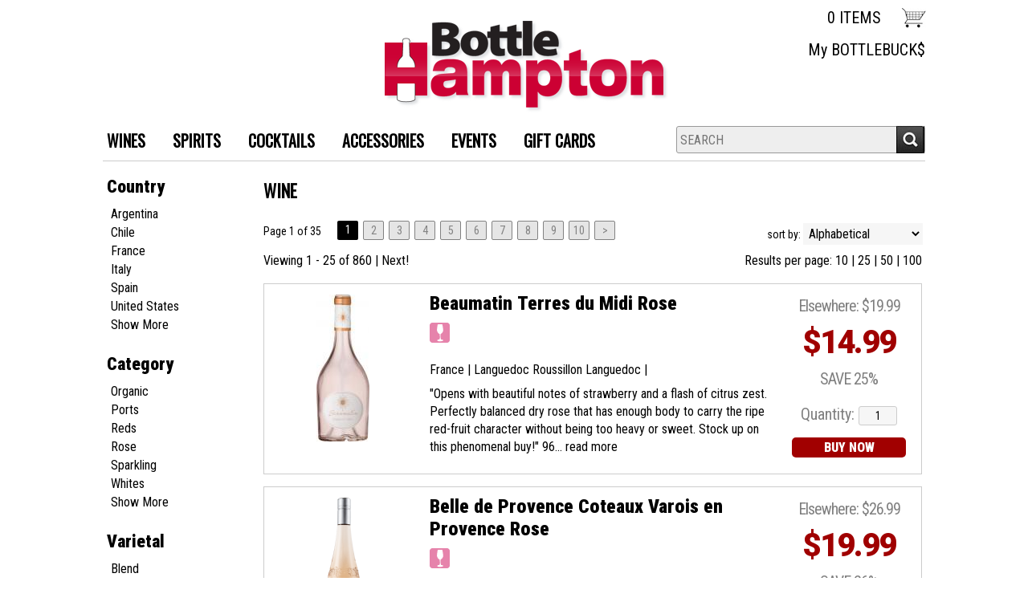

--- FILE ---
content_type: text/html; charset=ISO-8859-1
request_url: https://www.bottlehampton.com/wines/?m=size
body_size: 24054
content:
<!doctype html>
<html lang="en">
<head>
<title>Wine - Bottle Hampton</title>
<link rel="preconnect" href="https://ajax.googleapis.com/" crossorigin>
<link rel="dns-prefetch" href="https://ajax.googleapis.com/">
<link rel="preconnect" href="https://www.googletagmanager.com/" crossorigin>
<link rel="dns-prefetch" href="https://www.googletagmanager.com/">
<link rel="preconnect" href="https://fonts.googleapis.com" crossorigin>
<link rel="dns-prefetch" href="https://fonts.googleapis.com">
<meta name="msvalidate.01" content="209B561DEAA2F962BEF96B65F926A647" />
<meta name="google-site-verification" content="YfJkSX7Ue9gKzSlufCfrpDloe9NIDuS_fAQfbAT2YUo" />
		<meta name="geo.placename" content="850 County Road 39,Southampton,NY"/>
	<meta name="geo.position" content="37.727249,-102.046413" />
	<meta name="geo.region" content="Southampton NY,USA" />
	        <meta name="msvalidate.01" content="F40ED45ADD516263E24848F00A6815B3" />
              
        <link rel="apple-touch-icon" href="/images/sites/bottlehampton/apple-touch-icon.png" />
        <meta name="description" content="Wine - Bottle Hampton. Search our inventory to find the best wine at the best prices." />
<meta name="keywords" content="Bottle, Hampton, inventory, wine price, wine shopping" />
<link href="/images/sites/bottlehampton/favicon.ico?v=6" rel="icon" />

<meta property="og:site_name" content="Bottle Hampton">
<meta property="og:type" content="product" />
<meta property="og:url" content="https://www.bottlehampton.com/wines/" />
<meta property="og:title" content="Wine">
<meta property="og:description" content="Wine - Bottle Hampton. Search our inventory to find the best wine at the best prices." />
		<meta property="og:image" content="https://www.bottlehampton.com/images/sites/bottlehampton/bottle-hampton-logo.png" />
		<meta name="viewport" content="width=device-width, initial-scale=1.0"">

	<meta name="facebook-domain-verification" content="vsfzqv38w3a6qgxyi4vpisqo0sa33x" />
		<link rel="stylesheet" type="text/css" href="/skins/gentle/css/master.css?v=14">
	<!--[if lte IE 8]>
      <link rel="stylesheet" type="text/css" href="/skins/gentle/css/ie.css" />
<![endif]-->

	<script src="https://ajax.googleapis.com/ajax/libs/jquery/1.12.4/jquery.min.js"></script>
	   	<script src="/js/jquery/colorbox/jquery.colorbox-min.js"></script>
	<link rel="stylesheet" href="/js/jquery/colorbox-master/colorbox.css"/>
	        <!-- <script async src="https://www.googletagmanager.com/gtag/js?id=GT-MK5B42D"></script><script>window.dataLayer = window.dataLayer || [];function gtag(){dataLayer.push(arguments);}gtag('js', new Date());gtag('config', 'GT-MK5B42D/');</script> -->
        <script async src="https://www.googletagmanager.com/gtag/js?id=GT-MK5B42D"></script><script>window.dataLayer = window.dataLayer || [];function gtag(){dataLayer.push(arguments);}gtag('js', new Date());gtag('config', 'GT-MK5B42D');</script>
        	<script>(function(w,d,s,l,i){w[l]=w[l]||[];w[l].push({'gtm.start': new Date().getTime(),event:'gtm.js'});var f=d.getElementsByTagName(s)[0], j=d.createElement(s),dl=l!='dataLayer'?'&l='+l:'';j.async=true;j.src= 'https://www.googletagmanager.com/gtm.js?id='+i+dl;f.parentNode.insertBefore(j,f); })(window,document,'script','dataLayer','GT-MK5B42D');</script>
	
<script>
      function vrfCDrop() {
   	if (!confirm("Are you sure you want to delete your entire cart?") ) {
         	return false;
   	}
   	window.location.href="/cart.html?rmc=1";
   }

   function verify_zpo(frm) {
        var txt = "";
        if (frm.request.value == "") {
            txt = "Please enter the information for your request";
        }
        if (!echeck(frm.yem.value) ) {
            txt = "Please enter a valid email address";
            frm.yem.focus();
        }
        if (frm.yem.value == "") {
            txt = "Please enter your email address";
            frm.yem.focus();
        }
	        if (frm.flname.value == "") {
            txt = "Please enter your first and last name";
            frm.flname.focus();
        }
	        if (txt != "") {
           poerror.innerHTML = "<br><img src='/images/spacer.gif' height='5'><br><span class='rd12'><b>"+txt+"</b></span><br><img src='/images/spacer.gif' height='5'><br>";
           onlyShow(poerror);
           return false;
        }
        frm.submit();
   }

   function isInt(num) {
	if (num.match(/[^0-9]/) )
	   return false;
	return true;
   }
function echeck(str) {
   var at="@"
   var dot="."
   var lat=str.indexOf(at)
   var lstr=str.length
   var ldot=str.indexOf(dot)
   if (str.indexOf(at)==-1){
      return false
   }

   if (str.indexOf(at)==-1 || str.indexOf(at)==0 || str.indexOf(at)==lstr){
      return false
   }

   if (str.indexOf(dot)==-1 || str.indexOf(dot)==0 || str.indexOf(dot)==lstr){
      return false
   }

   if (str.indexOf(at,(lat+1))!=-1){
      return false
   }

   if (str.substring(lat-1,lat)==dot || str.substring(lat+1,lat+2)==dot){
      return false
   }

   if (str.indexOf(dot,(lat+2))==-1){
      return false
   }

   if (str.indexOf(" ")!=-1){
      return false
   }

   return true
}
</script>
<!--[if IE 7]>
<link rel="stylesheet" type="text/css" href="/skins/gentle/css/ie7.css" />
<![endif]-->
<!--[if lt IE 7]>
<link rel="stylesheet" type="text/css" href="/skins/gentle/css/ie6.css" />
<script type="text/javascript" src="/skins/gentle/js/DD_belatedPNG_0.0.8a-min.js"></script>
<script type="text/javascript">
DD_belatedPNG.fix('#logo img');
</script>
<![endif]-->
        <script type="text/javascript" src="/skins/gentle/js/jquery.cookie.js"></script>
	        	<script type="text/javascript" src="/skins/gentle/js/gentle-2.js?v=5"></script>
        	   <script type='text/javascript' src='/js/jquery/autocomplete/jquery.autocomplete.js'></script>
   		<!-- GA4 Integration -->
  	<script async src="https://www.googletagmanager.com/gtag/js?id=G-L5B1WVFL6W"></script>
  	<script>
    	window.dataLayer = window.dataLayer || [];
    	function gtag(){dataLayer.push(arguments);}
    	gtag('js', new Date());

    	gtag('config', 'G-L5B1WVFL6W');
  	</script>
	        <!-- Facebook Pixel Code -->
        <script>
        $( document ).ready(function() {
!function(f,b,e,v,n,t,s) {if(f.fbq)return;n=f.fbq=function(){n.callMethod?n.callMethod.apply(n,arguments):n.queue.push(arguments)};if(!f._fbq)f._fbq=n;n.push=n;n.loaded=!0;n.version='2.0';n.queue=[];t=b.createElement(e);t.async=!0;t.src=v;s=b.getElementsByTagName(e)[0];s.parentNode.insertBefore(t,s)}(window,document,'script','https://connect.facebook.net/en_US/fbevents.js');
fbq('init', '1040278196497709');
fbq('track', 'PageView');
        fbq('track', 'Search');        })
        </script>
        <noscript><img height="1" width="1"src="https://www.facebook.com/tr?id=1040278196497709&ev=PageView&noscript=1"/></noscript>
        <!-- End Facebook Pixel Code -->
        <script>;(function($){
	$.fn.superfish = function(op){

		var sf = $.fn.superfish,
			c = sf.c,
			$arrow = $(['<span class="',c.arrowClass,'"> &#187;</span>'].join('')),
			over = function(){
				var $$ = $(this), menu = getMenu($$);
				clearTimeout(menu.sfTimer);
				$$.showSuperfishUl().siblings().hideSuperfishUl();
			},
			out = function(){
				var $$ = $(this), menu = getMenu($$), o = sf.op;
				clearTimeout(menu.sfTimer);
				menu.sfTimer=setTimeout(function(){
					o.retainPath=($.inArray($$[0],o.$path)>-1);
					$$.hideSuperfishUl();
					if (o.$path.length && $$.parents(['li.',o.hoverClass].join('')).length<1){over.call(o.$path);}
				},o.delay);	
			},
			getMenu = function($menu){
				var menu = $menu.parents(['ul.',c.menuClass,':first'].join(''))[0];
				sf.op = sf.o[menu.serial];
				return menu;
			},
			addArrow = function($a){ $a.addClass(c.anchorClass).append($arrow.clone()); };
			
		return this.each(function() {
			var s = this.serial = sf.o.length;
			var o = $.extend({},sf.defaults,op);
			o.$path = $('li.'+o.pathClass,this).slice(0,o.pathLevels).each(function(){
				$(this).addClass([o.hoverClass,c.bcClass].join(' '))
					.filter('li:has(ul)').removeClass(o.pathClass);
			});
			sf.o[s] = sf.op = o;
			
			$('li:has(ul)',this)[($.fn.hoverIntent && !o.disableHI) ? 'hoverIntent' : 'hover'](over,out).each(function() {
				if (o.autoArrows) addArrow( $('>a:first-child',this) );
			})
			.not('.'+c.bcClass)
				.hideSuperfishUl();
			
			var $a = $('a',this);
			$a.each(function(i){
				var $li = $a.eq(i).parents('li');
				$a.eq(i).focus(function(){over.call($li);}).blur(function(){out.call($li);});
			});
			o.onInit.call(this);
			
		}).each(function() {
			menuClasses = [c.menuClass];
			// if (sf.op.dropShadows  && !($.browser.msie && $.browser.version < 7)) menuClasses.push(c.shadowClass);
			$(this).addClass(menuClasses.join(' '));
		});
	};

	var sf = $.fn.superfish;
	sf.o = [];
	sf.op = {};
	sf.IE7fix = function(){
		var o = sf.op;
		// if ($.browser.msie && $.browser.version > 6 && o.dropShadows && o.animation.opacity!=undefined)
			// this.toggleClass(sf.c.shadowClass+'-off');
		};
	sf.c = {
		bcClass     : 'sf-breadcrumb',
		menuClass   : 'sf-js-enabled',
		anchorClass : 'sf-with-ul',
		arrowClass  : 'sf-sub-indicator',
		shadowClass : 'sf-shadow'
	};
	sf.defaults = {
		hoverClass	: 'sfHover',
		pathClass	: 'overideThisToUse',
		pathLevels	: 1,
		delay		: 100,
		animation	: {opacity:'show'},
		speed		: 'fast',
		autoArrows	: true,
		dropShadows : true,
		disableHI	: false,		// true disables hoverIntent detection
		onInit		: function(){}, // callback functions
		onBeforeShow: function(){},
		onShow		: function(){},
		onHide		: function(){}
	};
	$.fn.extend({
		hideSuperfishUl : function(){
			var o = sf.op,
				not = (o.retainPath===true) ? o.$path : '';
			o.retainPath = false;
			var $ul = $(['li.',o.hoverClass].join(''),this).add(this).not(not).removeClass(o.hoverClass)
					.find('>ul').hide().css('visibility','hidden');
			o.onHide.call($ul);
			return this;
		},
		showSuperfishUl : function(){
			var o = sf.op,
				sh = sf.c.shadowClass+'-off',
				$ul = this.addClass(o.hoverClass)
					.find('>ul:hidden').css('visibility','visible');
			sf.IE7fix.call($ul);
			o.onBeforeShow.call($ul);
			$ul.animate(o.animation,o.speed,function(){ sf.IE7fix.call($ul); o.onShow.call($ul); });
			return this;
		}
	});

})(jQuery);
jQuery(function(){
	jQuery('ul.sf-menu').superfish();
});
  	</script>
	  	<link rel="stylesheet" href="//ajax.googleapis.com/ajax/libs/jqueryui/1.12.1/themes/smoothness/jquery-ui.css">
	<script src="//ajax.googleapis.com/ajax/libs/jqueryui/1.12.1/jquery-ui.min.js"></script>
  	<script>
	var prdct = 0;
  	$.widget( "custom.catcomplete", $.ui.autocomplete, {
    	   _create: function() {
      		this._super();
      		this.widget().menu( "option", "items", "> :not(.ui-autocomplete-category)" );
    	   },
	   _renderMenu: function( ul, items ) {
      		var that = this,
        	currentCategory = "";
      	  	$.each( items, function( index, item ) {
        		var li;
        		if ( item.category != currentCategory ) {
				var extra = "";
				if (prdct == 0 && item.category == "Product Suggestions") {
					extra = " ui-extra";
				}
          			ul.append( "<li class='ui-autocomplete-category"+extra+"'>" + item.category + "</li>" );
          			currentCategory = item.category;
        		}
        		li = that._renderItemData( ul, item );
        		if ( item.category == "Product Suggestions") {
          			li.html("<table width='100%' cellpadding='0' cellspacing='0'><tr><td width='130' class='msimg' align='center'>"+item.img+"</td><td>"+item.label+"<br><div style='padding-top: 5px;'>"+item.bottle+"</div></td></tr></table>");
          		/* li.attr( "aria-label", item.category + " : " + item.label ); */
        		}
      		});
    	     }
  	});
  	</script>
  	<script>
  	$(function() {
    		$( "#items" ).catcomplete({
			      			source: "/search/megasearch.html",
      			minLength: 1,
      			select: function( event, ui ) {
        			window.location.href=ui.item.url; 
        			return false;
      			}
    		})
  	});
  	</script>
	<script>
	</script>
<link rel="stylesheet" type="text/css" href="/css/sites/skins/full-width-head.css" media="screen" /><link href="https://fonts.googleapis.com/css?family=Roboto+Condensed:400,900" rel="stylesheet">
	<style>
	.ui-menu .ui-menu-item-wrapper, .ui-autocomplete-category,.prod_detail .box .box-heading, h2, #footer h3, input#items.ui-autocomplete-input, h1, body, td, th, input, textarea, select, a { font-family: 'Roboto Condensed', sans-serif; }
	h1, .welcome, .box .box-heading, #footer-top-outside h2, #footer h3, .product-grid .name a { font-family: 'Roboto Condensed', sans-serif;  }
	</style>
	        	<link type="text/css" href="/css/sites/bottlestores/style.css?1768856175" rel="stylesheet">
		        <link href="https://fonts.googleapis.com/css?family=Oswald|Roboto:400,900" rel="stylesheet">
                <link href="/css/sites/bottlehampton/store-style.css?v=2" rel="stylesheet">
	<script>
jQuery(window).load(function () {
                $('.ui-autocomplete-input').css('transition', 'all 0.5s ease');
                $('#head_container').css('transition', 'all 0.5s ease');
                $('#headwrap').css('transition', 'all 0.5s ease');
                $('#logo img').css('transition', 'all 0.5s ease');
                $('#logo').css('transition', 'all 0.5s ease');
                $('.navigation').css('transition', 'all 0.5s ease');
                $('.button-search').css('transition', 'all 0.5s ease');
                $('#hdlnks').css('transition', 'all 0.5s ease');
                $('.ui-autocomplete-input').css('transition', 'all 0.5s ease');
                $('#cart').css('transition', 'all 0.5s ease');
                $('a.button').css('transition', 'all 0.5s ease');
                $('a.button span').css('transition', 'all 0.5s ease');
    jQuery(window).scroll(function () {
        if (jQuery(window).scrollTop() >= 30) {
                $('.navigation').css('top', '15px');
                $('#head_container').css('height', '60px');
                $('#headwrap').css('top', '0px');
                $('#headwrap').css('height', '118px');
                $('.button-search').css('top', '76px');
                $('#hdlnks').css('top', '15px');
                $('.ui-autocomplete-input').css('top', '-70px');

                $('#cart').css('top', '0px');
                $('#logo img').css('height', '50px');
                $('#logo').css('top', '5px');
                $('#logo img').css('padding-left', '100px');
        }
        else {
                $('#headwrap').css('top', '0px');
                $('#headwrap').css('height', '200px');
                $('.navigation').css('top', '8px');
                $('#cart').css('top', '-2px');
                $('#logo img').css('padding-left', '0px');
                $('#logo img').css('height', '141px');
                $('#logo').css('top', '5px');
                $('.ui-autocomplete-input').css('top', '10px');
                $('.button-search').css('top', '156px');
                $('#hdlnks').css('top', '40px');
                $('#head_container').css('height', '120px');
        }
    });
});
</script>
        		<script src="https://kit.fontawesome.com/63a3c6e7c0.js" crossorigin="anonymous"></script>
        		<script type="text/javascript">
	var _userway_config = {
	account: '5lTaScSzlU'
	};
	</script>
	<script type="text/javascript" src="https://cdn.userway.org/widget.js"></script>
	</head>

   <body>
   	<noscript><iframe src="https://www.googletagmanager.com/ns.html?id=GT-MK5B42D" height="0" width="0" style="display:none;visibility:hidden"></iframe></noscript>
	<div id="container" class="container_12 containermain search">		<div id="headwrap">
		                <div id="outmybucks">
                        <div id="mybucks"><a href="/account-rewards.html">My BOTTLEBUCK$</a></div>
                </div>
                	<div id="logo"><a href="/"><img  title="Bottle Hampton" alt="Bottle Hampton" src="/images/sites/bottlehampton/bottle-hampton-logo.png?2"></a></div>
	        <div class="navigation">
			                <div class="sf-contener">
                                        <ul id="topnav" class="sf-menu">
                                                        <li class='nav_first'><a alt="WINES" title="WINES" href="/wines/">WINES</a>
                                   <ul  class="ulul">
           <li><a href="#"> Country</a>
        <ul class="ulul">
       		                       	<li><a href="/wines/All/Argentina">Argentina</a></li>
                       	                       	<li><a href="/wines/All/Chile">Chile</a></li>
                       	                       	<li><a href="/wines/All/France">France</a></li>
                       	                       	<li><a href="/wines/All/Germany">Germany</a></li>
                       	                       	<li><a href="/wines/All/Italy">Italy</a></li>
                       	                       	<li><a href="/wines/All/Japan">Japan</a></li>
                       	                       	<li><a href="/wines/All/New-Zealand">New Zealand</a></li>
                       	                       	<li><a href="/wines/All/Portugal">Portugal</a></li>
                       	                       	<li><a href="/wines/All/Spain">Spain</a></li>
                       	                       	<li><a href="/wines/All/United-States">United States</a></li>
                       	                       			<li><a href="/wines/?m=country">Show more</a></li>
                       			               </ul>
               </li>
                       <li><a href="#"> Category</a>
        <ul class="ulul">
       		                       	<li><a href="/wines/?item_type=cider">Cider</a></li>
                       	                       	<li><a href="/wines/?item_type=dessert">Dessert</a></li>
                       	                       	<li><a href="/wines/?item_type=kosher">Kosher</a></li>
                       	                       	<li><a href="/wines/?item_type=orange">Orange</a></li>
                       	                       	<li><a href="/wines/?item_type=organic">Organic</a></li>
                       	                       	<li><a href="/wines/?item_type=wother">Other Wine</a></li>
                       	                       	<li><a href="/wines/?item_type=port">Port</a></li>
                       	                       	<li><a href="/wines/?item_type=red">Red</a></li>
                       	                       	<li><a href="/wines/?item_type=rose">Rose</a></li>
                       	                       	<li><a href="/wines/?item_type=sake">Sake</a></li>
                       	                       	<li><a href="/wines/?item_type=sparkling">Sparkling</a></li>
                       	                       	<li><a href="/wines/?item_type=white">White</a></li>
                       	               </ul>
               </li>
                       <li><a href="#"> Varietal</a>
        <ul class="ulul">
       		                       	<li><a href="/wines/Blend">Blend</a></li>
                       	                       	<li><a href="/wines/Cabernet-Franc">Cabernet Franc</a></li>
                       	                       	<li><a href="/wines/Cabernet-Sauvignon">Cabernet Sauvignon</a></li>
                       	                       	<li><a href="/wines/Chardonnay">Chardonnay</a></li>
                       	                       	<li><a href="/wines/Malbec">Malbec</a></li>
                       	                       	<li><a href="/wines/Merlot">Merlot</a></li>
                       	                       	<li><a href="/wines/Pinot-Grigio">Pinot Grigio</a></li>
                       	                       	<li><a href="/wines/Pinot-Noir">Pinot Noir</a></li>
                       	                       	<li><a href="/wines/Sauvignon-Blanc">Sauvignon Blanc</a></li>
                       	                       	<li><a href="/wines/Zinfandel">Zinfandel</a></li>
                       	                       			<li><a href="/wines/?m=varietal">Show more</a></li>
                       			               </ul>
               </li>
                       <li><a href="#"> Vintage</a>
        <ul class="ulul">
       		                       	<li><a href="/wines/All/All/2015">2015</a></li>
                       	                       	<li><a href="/wines/All/All/2016">2016</a></li>
                       	                       	<li><a href="/wines/All/All/2017">2017</a></li>
                       	                       	<li><a href="/wines/All/All/2018">2018</a></li>
                       	                       	<li><a href="/wines/All/All/2019">2019</a></li>
                       	                       	<li><a href="/wines/All/All/2020">2020</a></li>
                       	                       	<li><a href="/wines/All/All/2021">2021</a></li>
                       	                       	<li><a href="/wines/All/All/2022">2022</a></li>
                       	                       	<li><a href="/wines/All/All/2023">2023</a></li>
                       	                       	<li><a href="/wines/All/All/2024">2024</a></li>
                       	                       			<li><a href="/wines/?m=year">Show more</a></li>
                       			               </ul>
               </li>
                       <li><a href="#"> Region</a>
        <ul class="ulul">
       		                       	<li><a href="/wines/All/All/All/Bordeaux">Bordeaux</a></li>
                       	                       	<li><a href="/wines/All/All/All/Burgundy">Burgundy</a></li>
                       	                       	<li><a href="/wines/All/All/All/California">California</a></li>
                       	                       	<li><a href="/wines/All/All/All/Marlborough">Marlborough</a></li>
                       	                       	<li><a href="/wines/All/All/All/New-York">New York</a></li>
                       	                       	<li><a href="/wines/All/All/All/Piedmont">Piedmont</a></li>
                       	                       	<li><a href="/wines/All/All/All/Provence">Provence</a></li>
                       	                       	<li><a href="/wines/All/All/All/Trevenezie">Trevenezie</a></li>
                       	                       	<li><a href="/wines/All/All/All/Tuscany">Tuscany</a></li>
                       	                       	<li><a href="/wines/All/All/All/Valle-Central">Valle Central</a></li>
                       	                       			<li><a href="/wines/?m=region">Show more</a></li>
                       			               </ul>
               </li>
                       <li><a href="#"> Size</a>
        <ul class="ulul">
       		                       	<li><a href="/websearch_results.html?item_type=wine&size=44">4 pack cans</a></li>
                       	                       	<li><a href="/websearch_results.html?item_type=wine&size=120">12oz bottles</a></li>
                       	                       	<li><a href="/websearch_results.html?item_type=wine&size=187">187ml</a></li>
                       	                       	<li><a href="/websearch_results.html?item_type=wine&size=300">300ml</a></li>
                       	                       	<li><a href="/websearch_results.html?item_type=wine&size=375">375ml</a></li>
                       	                       	<li><a href="/websearch_results.html?item_type=wine&size=720">720ml</a></li>
                       	                       	<li><a href="/websearch_results.html?item_type=wine&size=750">750ml</a></li>
                       	                       	<li><a href="/websearch_results.html?item_type=wine&size=1000">1L</a></li>
                       	                       	<li><a href="/websearch_results.html?item_type=wine&size=1500">1.5L</a></li>
                       	                       	<li><a href="/websearch_results.html?item_type=wine&size=3000">3L</a></li>
                       	                       			<li><a href="/wines/?m=size">Show more</a></li>
                       			               </ul>
               </li>
                  </ul>
                                   </li>
                                                                <li class="sptmb "><a alt="SPIRITS" title="SPIRITS" href="/spirits/">SPIRITS</a>
                                   <ul  class='ulul'>
   	                <li><a href="#"> Liquor</a>
                <ul class='ulul'>
                                        <li><a href="/spirits/American-Whiskey">American Whiskey</a></li>
                                                <li><a href="/spirits/Bourbon">Bourbon</a></li>
                                                <li><a href="/spirits/Gin">Gin</a></li>
                                                <li><a href="/spirits/Liqueur">Liqueur</a></li>
                                                <li><a href="/spirits/Liquor">Liquor</a></li>
                                                <li><a href="/spirits/Premade-Cocktails">Premade Cocktails</a></li>
                                                <li><a href="/spirits/Rum">Rum</a></li>
                                                <li><a href="/spirits/Single-Malt-Scotch">Single Malt Scotch</a></li>
                                                <li><a href="/spirits/Tequila">Tequila</a></li>
                                                <li><a href="/spirits/Vodka">Vodka</a></li>
                                                        	<li><a href="/spirits/?m=varietal">Show more</a></li>
                                	                </ul>
                </li>
                                <li><a href="#"> Size</a>
                <ul class='ulul'>
                                        <li><a href="/spirits/?size=12">12oz can</a></li>
                                                <li><a href="/spirits/?size=50">50ml</a></li>
                                                <li><a href="/spirits/?size=375">375ml</a></li>
                                                <li><a href="/spirits/?size=414">4 pack 12oz cans</a></li>
                                                <li><a href="/spirits/?size=435">4 pack 355ml cans</a></li>
                                                <li><a href="/spirits/?size=700">700ml</a></li>
                                                <li><a href="/spirits/?size=750">750ml</a></li>
                                                <li><a href="/spirits/?size=881">8 pack 12oz cans</a></li>
                                                <li><a href="/spirits/?size=1000">1L</a></li>
                                                <li><a href="/spirits/?size=1750">1.75L</a></li>
                                        </ul>
                </li>
                                <li><a href="#"> Country</a>
                <ul class='ulul'>
                                        <li><a href="/spirits/All/Canada">Canada</a></li>
                                                <li><a href="/spirits/All/Caribbean">Caribbean</a></li>
                                                <li><a href="/spirits/All/England">England</a></li>
                                                <li><a href="/spirits/All/France">France</a></li>
                                                <li><a href="/spirits/All/Ireland">Ireland</a></li>
                                                <li><a href="/spirits/All/Italy">Italy</a></li>
                                                <li><a href="/spirits/All/Japan">Japan</a></li>
                                                <li><a href="/spirits/All/Mexico">Mexico</a></li>
                                                <li><a href="/spirits/All/Scotland">Scotland</a></li>
                                                <li><a href="/spirits/All/United-States">United States</a></li>
                                                        	<li><a href="/spirits/?m=country">Show more</a></li>
                                	                </ul>
                </li>
                        </ul>
                                   </li>
                                                                <li class='mli1'><a alt="Cocktails" title="Cocktails" href="/cocktail-corner">Cocktails</a>
                                           <ul  class="ulul">
      </ul>
                                   </li>
                                                                <li class='mli2'><a alt="ACCESSORIES" title="ACCESSORIES" href="/accessories/">ACCESSORIES</a>
                                           <ul  class="ulul">
           		<li><a href="/accessories/Aerators">Aerators</a></li>
        		        		<li><a href="/accessories/Bottle-Opener">Bottle Opener</a></li>
        		        		<li><a href="/accessories/Bottle-Protector">Bottle Protector</a></li>
        		        		<li><a href="/accessories/Bow">Bow</a></li>
        		        		<li><a href="/accessories/Champagne-Opener">Champagne Opener</a></li>
        		        		<li><a href="/accessories/Chiller">Chiller</a></li>
        		        		<li><a href="/accessories/Corkscrews">Corkscrews</a></li>
        		        		<li><a href="/accessories/Foil-Cutter">Foil Cutter</a></li>
        		        		<li><a href="/accessories/Gift-Bags">Gift Bags</a></li>
        		        		<li><a href="/accessories/Gift-Box">Gift Box</a></li>
        		        		<li><a href="/accessories/Glassware">Glassware</a></li>
        		        		<li><a href="/accessories/Pourer">Pourer</a></li>
        		        		<li><a href="/accessories/Stopper">Stopper</a></li>
        		        		<li><a href="/accessories/Tube">Tube</a></li>
        		        		<li><a href="/accessories/Wine-Preserver">Wine Preserver</a></li>
        		        		<li><a href="/accessories/Wine-Rack">Wine Rack</a></li>
        		        		<li><a href="/accessories/Wine-Tool-Kit">Wine Tool Kit</a></li>
        		        		<li><a href="/accessories/Wrapping-Paper">Wrapping Paper</a></li>
        			</ul>
	                                </li>
                                        <li id="heventli"><a alt="Events" title="Events" href="/events/">Events</a>
                </li>
                                        <li class='mli3'><a alt="Gift Cards" title="Gift Cards" href="/gift-cards/">Gift Cards</a></li>
                                                    </ul>
		</div>
		                	<div class="clear"></div>
			</div>                        <div id="cart">
                            <div style="" class="heading">
				                                	&nbsp;<a id="shopping_cart_icon" href="#"></a>
					                                <h4> </h4>
                                <a class="cart_val" href="/cart.html"><span id="cart_total">0 ITEMS</span></a>
                            </div>
                                                            <div id="cart_items" class="content">Your cart is empty</div>
                                                        </div>
			<script>
		function kwsrch() {
							$('#sfrm').submit();
						}
		</script>
		<form action="/websearch_results.html" method="get" id="sfrm">
							<div class="button-search" onclick="kwsrch(); return false;"></div>
							<div class="ui-widget">
				<label for="wines"></label>
				<input tabindex=1 name="kw" id="items" value="" placeholder="SEARCH" onclick="">
			</div>
		</form>
			<div id="hdlnks">
					<div class="hdlnkln" id="hdlnmy">
						<a href="/account.html"><span>My Account</span></a></div>
				
			<div class="hdlnkln" id="hdlnlg"><a href="/login.html?done=%2Fwines%2F%3Fm%3Dsize">Login</a></div>
				</div>	
			</div>
		<div id="mmnwrap" style="width: 1024px;margin-left: auto;margin-right: auto;"><div class="grid_12 search" id="mcsec">
		<div id="notification" class="hide_on_fluid"></div>
      
        		<div id="column-left">
			                <div class="box">
		        <div class="box-content">
        	<div class="box-category boxtop">
		                <ul>
   	                       	<li class='lnavtopli countrywrap'>
			<a href="#"  class="active">Country</a>
		        <ul id='country_short'>
			                        	<li><a href="/wines/All/Argentina/">Argentina</a></li>
				                        	<li><a href="/wines/All/Chile/">Chile</a></li>
				                        	<li><a href="/wines/All/France/">France</a></li>
				                        	<li><a href="/wines/All/Italy/">Italy</a></li>
				                        	<li><a href="/wines/All/Spain/">Spain</a></li>
				                        	<li><a href="/wines/All/United-States/">United States</a></li>
				                        	<li><a class='lnav_link'  href="#" onclick="$('#country_long').slideDown(); $('#country_short').slideUp();  return false;">Show More</a></li>
				</ul>
								<ul style="display:none;" id="country_long">
                        	                                	<li><a href="/wines/All/Argentina/" class="subexpandable">Argentina</a></li>
                                	                                	<li><a href="/wines/All/Australia/" class="subexpandable">Australia</a></li>
                                	                                	<li><a href="/wines/All/Austria/" class="subexpandable">Austria</a></li>
                                	                                	<li><a href="/wines/All/Canada/" class="subexpandable">Canada</a></li>
                                	                                	<li><a href="/wines/All/Chile/" class="subexpandable">Chile</a></li>
                                	                                	<li><a href="/wines/All/France/" class="subexpandable">France</a></li>
                                	                                	<li><a href="/wines/All/Germany/" class="subexpandable">Germany</a></li>
                                	                                	<li><a href="/wines/All/Greece/" class="subexpandable">Greece</a></li>
                                	                                	<li><a href="/wines/All/Ireland/" class="subexpandable">Ireland</a></li>
                                	                                	<li><a href="/wines/All/Italy/" class="subexpandable">Italy</a></li>
                                	                                	<li><a href="/wines/All/Japan/" class="subexpandable">Japan</a></li>
                                	                                	<li><a href="/wines/All/New-Zealand/" class="subexpandable">New Zealand</a></li>
                                	                                	<li><a href="/wines/All/Portugal/" class="subexpandable">Portugal</a></li>
                                	                                	<li><a href="/wines/All/South-Africa/" class="subexpandable">South Africa</a></li>
                                	                                	<li><a href="/wines/All/Spain/" class="subexpandable">Spain</a></li>
                                	                                	<li><a href="/wines/All/Sweden/" class="subexpandable">Sweden</a></li>
                                	                                	<li><a href="/wines/All/United-States/" class="subexpandable">United States</a></li>
                                					<li class="lnav_opt_opt">
                        	<a class='lnav_link'  href="#" onclick="$('#country_long').slideUp(); $('#country_short').slideDown();  return false;">Show Less</a>
                		</li>
				                	</ul>
                	</li>
			                    	<li class='lnavtopli desc2wrap'>
			<a href="#"  class="active">Category</a>
		        <ul id='desc2_short'>
			                        	<li><a href="/websearch_results.html?sortby=winery&l=25&item_type=organic">Organic</a></li>
				                        	<li><a href="/websearch_results.html?sortby=winery&l=25&item_type=port">Ports</a></li>
				                        	<li><a href="/websearch_results.html?sortby=winery&l=25&item_type=red">Reds</a></li>
				                        	<li><a href="/websearch_results.html?sortby=winery&l=25&item_type=rose">Rose</a></li>
				                        	<li><a href="/websearch_results.html?sortby=winery&l=25&item_type=sparkling">Sparkling</a></li>
				                        	<li><a href="/websearch_results.html?sortby=winery&l=25&item_type=white">Whites</a></li>
				                        	<li><a class='lnav_link'  href="#" onclick="$('#desc2_long').slideDown(); $('#desc2_short').slideUp();  return false;">Show More</a></li>
				</ul>
								<ul style="display:none;" id="desc2_long">
                        	                                	<li><a href="/websearch_results.html?sortby=winery&l=25&item_type=biodynamic" class="subexpandable">Biodynamic</a></li>
                                	                                	<li><a href="/websearch_results.html?sortby=winery&l=25&item_type=cider" class="subexpandable">Cider</a></li>
                                	                                	<li><a href="/websearch_results.html?sortby=winery&l=25&item_type=dessert" class="subexpandable">Dessert</a></li>
                                	                                	<li><a href="/websearch_results.html?sortby=winery&l=25&item_type=kosher" class="subexpandable">Kosher</a></li>
                                	                                	<li><a href="/websearch_results.html?sortby=winery&l=25&item_type=orange" class="subexpandable">Orange</a></li>
                                	                                	<li><a href="/websearch_results.html?sortby=winery&l=25&item_type=organic" class="subexpandable">Organic</a></li>
                                	                                	<li><a href="/websearch_results.html?sortby=winery&l=25&item_type=port" class="subexpandable">Ports</a></li>
                                	                                	<li><a href="/websearch_results.html?sortby=winery&l=25&item_type=red" class="subexpandable">Reds</a></li>
                                	                                	<li><a href="/websearch_results.html?sortby=winery&l=25&item_type=rose" class="subexpandable">Rose</a></li>
                                	                                	<li><a href="/sake/" class="subexpandable">Sake</a></li>
                                	                                	<li><a href="/websearch_results.html?sortby=winery&l=25&item_type=sparkling" class="subexpandable">Sparkling</a></li>
                                	                                	<li><a href="/websearch_results.html?sortby=winery&l=25&item_type=white" class="subexpandable">Whites</a></li>
                                	                                	<li><a href="/websearch_results.html?sortby=winery&l=25&item_type=wother" class="subexpandable">Other Wine</a></li>
                                					<li class="lnav_opt_opt">
                        	<a class='lnav_link'  href="#" onclick="$('#desc2_long').slideUp(); $('#desc2_short').slideDown();  return false;">Show Less</a>
                		</li>
				                	</ul>
                	</li>
			                    	<li class='lnavtopli varietalwrap'>
			<a href="#"  class="active">Varietal</a>
		        <ul id='varietal_short'>
			                        	<li><a href="/wines/Blend/">Blend</a></li>
				                        	<li><a href="/wines/Cabernet-Sauvignon/">Cabernet Sauvignon</a></li>
				                        	<li><a href="/wines/Chardonnay/">Chardonnay</a></li>
				                        	<li><a href="/wines/Pinot-Grigio/">Pinot Grigio</a></li>
				                        	<li><a href="/wines/Pinot-Noir/">Pinot Noir</a></li>
				                        	<li><a href="/wines/Sauvignon-Blanc/">Sauvignon Blanc</a></li>
				                        	<li><a class='lnav_link'  href="#" onclick="$('#varietal_long').slideDown(); $('#varietal_short').slideUp();  return false;">Show More</a></li>
				</ul>
								<ul style="display:none;" id="varietal_long">
                        	                                	<li><a href="/wines/Albarino/" class="subexpandable">Albarino</a></li>
                                	                                	<li><a href="/wines/Amarone/" class="subexpandable">Amarone</a></li>
                                	                                	<li><a href="/wines/Barbera/" class="subexpandable">Barbera</a></li>
                                	                                	<li><a href="/wines/Barolo/" class="subexpandable">Barolo</a></li>
                                	                                	<li><a href="/wines/Beaujolais/" class="subexpandable">Beaujolais</a></li>
                                	                                	<li><a href="/wines/Blend/" class="subexpandable">Blend</a></li>
                                	                                	<li><a href="/wines/Bolgheri/" class="subexpandable">Bolgheri</a></li>
                                	                                	<li><a href="/wines/Bordeaux/" class="subexpandable">Bordeaux</a></li>
                                	                                	<li><a href="/wines/Burgundy/" class="subexpandable">Burgundy</a></li>
                                	                                	<li><a href="/wines/Cabernet-Franc/" class="subexpandable">Cabernet Franc</a></li>
                                	                                	<li><a href="/wines/Cabernet-Sauvignon/" class="subexpandable">Cabernet Sauvignon</a></li>
                                	                                	<li><a href="/wines/Cabernet-merlot/" class="subexpandable">Cabernet-merlot</a></li>
                                	                                	<li><a href="/wines/Cava/" class="subexpandable">Cava</a></li>
                                	                                	<li><a href="/wines/Champagne/" class="subexpandable">Champagne</a></li>
                                	                                	<li><a href="/wines/Chardonnay/" class="subexpandable">Chardonnay</a></li>
                                	                                	<li><a href="/wines/Chardonnay-sauv-Blanc/" class="subexpandable">Chardonnay-sauv Blanc</a></li>
                                	                                	<li><a href="/wines/Chateauneuf-du-pape/" class="subexpandable">Chateauneuf-du-pape</a></li>
                                	                                	<li><a href="/wines/Chianti/" class="subexpandable">Chianti</a></li>
                                	                                	<li><a href="/wines/Corvina/" class="subexpandable">Corvina</a></li>
                                	                                	<li><a href="/wines/Falanghina/" class="subexpandable">Falanghina</a></li>
                                	                                	<li><a href="/wines/Flavored/" class="subexpandable">Flavored</a></li>
                                	                                	<li><a href="/wines/Fruit-Flavored/" class="subexpandable">Fruit Flavored</a></li>
                                	                                	<li><a href="/wines/Gavi/" class="subexpandable">Gavi</a></li>
                                	                                	<li><a href="/wines/Gewurztraminer/" class="subexpandable">Gewurztraminer</a></li>
                                	                                	<li><a href="/wines/Grenache/" class="subexpandable">Grenache</a></li>
                                	                                	<li><a href="/wines/Junmai-Ginjo/" class="subexpandable">Junmai Ginjo</a></li>
                                	                                	<li><a href="/wines/Lambrusco/" class="subexpandable">Lambrusco</a></li>
                                	                                	<li><a href="/wines/Malbec/" class="subexpandable">Malbec</a></li>
                                	                                	<li><a href="/wines/Merlot/" class="subexpandable">Merlot</a></li>
                                	                                	<li><a href="/wines/Montepulciano/" class="subexpandable">Montepulciano</a></li>
                                	                                	<li><a href="/wines/Moscato/" class="subexpandable">Moscato</a></li>
                                	                                	<li><a href="/wines/Petit-Verdot/" class="subexpandable">Petit Verdot</a></li>
                                	                                	<li><a href="/wines/Petite-Sirah/" class="subexpandable">Petite Sirah</a></li>
                                	                                	<li><a href="/wines/Pinot-Grigio/" class="subexpandable">Pinot Grigio</a></li>
                                	                                	<li><a href="/wines/Pinot-Noir/" class="subexpandable">Pinot Noir</a></li>
                                	                                	<li><a href="/wines/Port/" class="subexpandable">Port</a></li>
                                	                                	<li><a href="/wines/Prosecco/" class="subexpandable">Prosecco</a></li>
                                	                                	<li><a href="/wines/Riesling/" class="subexpandable">Riesling</a></li>
                                	                                	<li><a href="/wines/Rondinella/" class="subexpandable">Rondinella</a></li>
                                	                                	<li><a href="/wines/Sangiovese/" class="subexpandable">Sangiovese</a></li>
                                	                                	<li><a href="/wines/Sangria/" class="subexpandable">Sangria</a></li>
                                	                                	<li><a href="/wines/Sauvignon-Blanc/" class="subexpandable">Sauvignon Blanc</a></li>
                                	                                	<li><a href="/wines/Shiraz/" class="subexpandable">Shiraz</a></li>
                                	                                	<li><a href="/wines/Super-Tuscan/" class="subexpandable">Super Tuscan</a></li>
                                	                                	<li><a href="/wines/Syrah/" class="subexpandable">Syrah</a></li>
                                	                                	<li><a href="/wines/Tempranillo/" class="subexpandable">Tempranillo</a></li>
                                	                                	<li><a href="/wines/Vermentino/" class="subexpandable">Vermentino</a></li>
                                	                                	<li><a href="/wines/Vermouth/" class="subexpandable">Vermouth</a></li>
                                	                                	<li><a href="/wines/Vidal/" class="subexpandable">Vidal</a></li>
                                	                                	<li><a href="/wines/Zinfandel/" class="subexpandable">Zinfandel</a></li>
                                					<li class="lnav_opt_opt">
                        	<a class='lnav_link'  href="#" onclick="$('#varietal_long').slideUp(); $('#varietal_short').slideDown();  return false;">Show Less</a>
                		</li>
				                	</ul>
                	</li>
			                    	<li class='lnavtopli price_bandwrap'>
			<a href="#"  class="active">Price Range</a>
		        <ul id='price_band_short'>
			                        	<li><a href="/websearch_results.html?page=1&price_band=10&sortby=winery&l=25&item_type=wine">Under $10</a></li>
				                        	<li><a href="/websearch_results.html?page=1&price_band=25&sortby=winery&l=25&item_type=wine">$10 - $25</a></li>
				                        	<li><a href="/websearch_results.html?page=1&price_band=50&sortby=winery&l=25&item_type=wine">$25 - $50</a></li>
				                        	<li><a href="/websearch_results.html?page=1&price_band=75&sortby=winery&l=25&item_type=wine">$50 - $75</a></li>
				                        	<li><a href="/websearch_results.html?page=1&price_band=100&sortby=winery&l=25&item_type=wine">$75 - $100</a></li>
				                        	<li><a href="/websearch_results.html?page=1&price_band=101&sortby=winery&l=25&item_type=wine">Over $100</a></li>
				                	</ul>
                	</li>
			                    	<li class='lnavtopli yearwrap'>
			<a href="#"  class="active">Vintage</a>
		        <ul id='year_short'>
			                        	<li><a href="/wines/All/All/2019/">2019</a></li>
				                        	<li><a href="/wines/All/All/2020/">2020</a></li>
				                        	<li><a href="/wines/All/All/2021/">2021</a></li>
				                        	<li><a href="/wines/All/All/2022/">2022</a></li>
				                        	<li><a href="/wines/All/All/2023/">2023</a></li>
				                        	<li><a href="/wines/All/All/2024/">2024</a></li>
				                        	<li><a class='lnav_link'  href="#" onclick="$('#year_long').slideDown(); $('#year_short').slideUp();  return false;">Show More</a></li>
				</ul>
								<ul style="display:none;" id="year_long">
                        	                                	<li><a href="/wines/All/All/2012/" class="subexpandable">2012</a></li>
                                	                                	<li><a href="/wines/All/All/2015/" class="subexpandable">2015</a></li>
                                	                                	<li><a href="/wines/All/All/2016/" class="subexpandable">2016</a></li>
                                	                                	<li><a href="/wines/All/All/2017/" class="subexpandable">2017</a></li>
                                	                                	<li><a href="/wines/All/All/2018/" class="subexpandable">2018</a></li>
                                	                                	<li><a href="/wines/All/All/2019/" class="subexpandable">2019</a></li>
                                	                                	<li><a href="/wines/All/All/2020/" class="subexpandable">2020</a></li>
                                	                                	<li><a href="/wines/All/All/2021/" class="subexpandable">2021</a></li>
                                	                                	<li><a href="/wines/All/All/2022/" class="subexpandable">2022</a></li>
                                	                                	<li><a href="/wines/All/All/2023/" class="subexpandable">2023</a></li>
                                	                                	<li><a href="/wines/All/All/2024/" class="subexpandable">2024</a></li>
                                	                                	<li><a href="/wines/All/All/2025/" class="subexpandable">2025</a></li>
                                					<li class="lnav_opt_opt">
                        	<a class='lnav_link'  href="#" onclick="$('#year_long').slideUp(); $('#year_short').slideDown();  return false;">Show Less</a>
                		</li>
				                	</ul>
                	</li>
			                    	<li class='lnavtopli regionwrap'>
			<a href="#"  class="active">Region</a>
		        <ul id='region_short'>
			                        	<li><a href="/wines/All/All/All/California/">California</a></li>
				                        	<li><a href="/wines/All/All/All/Marlborough/">Marlborough</a></li>
				                        	<li><a href="/wines/All/All/All/New-York/">New York</a></li>
				                        	<li><a href="/wines/All/All/All/Piedmont/">Piedmont</a></li>
				                        	<li><a href="/wines/All/All/All/Trevenezie/">Trevenezie</a></li>
				                        	<li><a href="/wines/All/All/All/Tuscany/">Tuscany</a></li>
				                        	<li><a class='lnav_link'  href="#" onclick="$('#region_long').slideDown(); $('#region_short').slideUp();  return false;">Show More</a></li>
				</ul>
								<ul style="display:none;" id="region_long">
                        	                                	<li><a href="/wines/All/All/All/Abruzzo/" class="subexpandable">Abruzzo</a></li>
                                	                                	<li><a href="/wines/All/All/All/Aconcagua/" class="subexpandable">Aconcagua</a></li>
                                	                                	<li><a href="/wines/All/All/All/Alsace/" class="subexpandable">Alsace</a></li>
                                	                                	<li><a href="/wines/All/All/All/Aragon/" class="subexpandable">Aragon</a></li>
                                	                                	<li><a href="/wines/All/All/All/Bordeaux/" class="subexpandable">Bordeaux</a></li>
                                	                                	<li><a href="/wines/All/All/All/Burgundy/" class="subexpandable">Burgundy</a></li>
                                	                                	<li><a href="/wines/All/All/All/California/" class="subexpandable">California</a></li>
                                	                                	<li><a href="/wines/All/All/All/Campania/" class="subexpandable">Campania</a></li>
                                	                                	<li><a href="/wines/All/All/All/Castilla-Y-Leon/" class="subexpandable">Castilla Y Leon</a></li>
                                	                                	<li><a href="/wines/All/All/All/Cava/" class="subexpandable">Cava</a></li>
                                	                                	<li><a href="/wines/All/All/All/Champagne/" class="subexpandable">Champagne</a></li>
                                	                                	<li><a href="/wines/All/All/All/Cuyo/" class="subexpandable">Cuyo</a></li>
                                	                                	<li><a href="/wines/All/All/All/Duriense/" class="subexpandable">Duriense</a></li>
                                	                                	<li><a href="/wines/All/All/All/Emilia-romagna/" class="subexpandable">Emilia-romagna</a></li>
                                	                                	<li><a href="/wines/All/All/All/Galicia/" class="subexpandable">Galicia</a></li>
                                	                                	<li><a href="/wines/All/All/All/Kyoto/" class="subexpandable">Kyoto</a></li>
                                	                                	<li><a href="/wines/All/All/All/Languedoc-Roussillon/" class="subexpandable">Languedoc Roussillon</a></li>
                                	                                	<li><a href="/wines/All/All/All/Lisboa/" class="subexpandable">Lisboa</a></li>
                                	                                	<li><a href="/wines/All/All/All/Loire/" class="subexpandable">Loire</a></li>
                                	                                	<li><a href="/wines/All/All/All/Lombardy/" class="subexpandable">Lombardy</a></li>
                                	                                	<li><a href="/wines/All/All/All/Marlborough/" class="subexpandable">Marlborough</a></li>
                                	                                	<li><a href="/wines/All/All/All/Mediterranee-Igp/" class="subexpandable">Mediterranee Igp</a></li>
                                	                                	<li><a href="/wines/All/All/All/Mendoza/" class="subexpandable">Mendoza</a></li>
                                	                                	<li><a href="/wines/All/All/All/Minho/" class="subexpandable">Minho</a></li>
                                	                                	<li><a href="/wines/All/All/All/Mosel-saar-ruwer/" class="subexpandable">Mosel-saar-ruwer</a></li>
                                	                                	<li><a href="/wines/All/All/All/New-York/" class="subexpandable">New York</a></li>
                                	                                	<li><a href="/wines/All/All/All/Niigata/" class="subexpandable">Niigata</a></li>
                                	                                	<li><a href="/wines/All/All/All/Ohio/" class="subexpandable">Ohio</a></li>
                                	                                	<li><a href="/wines/All/All/All/Ontario/" class="subexpandable">Ontario</a></li>
                                	                                	<li><a href="/wines/All/All/All/Oregon/" class="subexpandable">Oregon</a></li>
                                	                                	<li><a href="/wines/All/All/All/Pays-D-oc-Igp/" class="subexpandable">Pays D'oc Igp</a></li>
                                	                                	<li><a href="/wines/All/All/All/Peloponnesos/" class="subexpandable">Peloponnesos</a></li>
                                	                                	<li><a href="/wines/All/All/All/Peninsula-De-Setubal/" class="subexpandable">Peninsula De Setubal</a></li>
                                	                                	<li><a href="/wines/All/All/All/Piedmont/" class="subexpandable">Piedmont</a></li>
                                	                                	<li><a href="/wines/All/All/All/Prosecco-Doc/" class="subexpandable">Prosecco Doc</a></li>
                                	                                	<li><a href="/wines/All/All/All/Provence/" class="subexpandable">Provence</a></li>
                                	                                	<li><a href="/wines/All/All/All/Puglia/" class="subexpandable">Puglia</a></li>
                                	                                	<li><a href="/wines/All/All/All/Rheinhessen/" class="subexpandable">Rheinhessen</a></li>
                                	                                	<li><a href="/wines/All/All/All/Rhone/" class="subexpandable">Rhone</a></li>
                                	                                	<li><a href="/wines/All/All/All/Rioja/" class="subexpandable">Rioja</a></li>
                                	                                	<li><a href="/wines/All/All/All/Sardinia/" class="subexpandable">Sardinia</a></li>
                                	                                	<li><a href="/wines/All/All/All/Shimane/" class="subexpandable">Shimane</a></li>
                                	                                	<li><a href="/wines/All/All/All/Sicily/" class="subexpandable">Sicily</a></li>
                                	                                	<li><a href="/wines/All/All/All/South-West-France/" class="subexpandable">South West France</a></li>
                                	                                	<li><a href="/wines/All/All/All/Tejo/" class="subexpandable">Tejo</a></li>
                                	                                	<li><a href="/wines/All/All/All/Trevenezie/" class="subexpandable">Trevenezie</a></li>
                                	                                	<li><a href="/wines/All/All/All/Tuscany/" class="subexpandable">Tuscany</a></li>
                                	                                	<li><a href="/wines/All/All/All/Valle-Central/" class="subexpandable">Valle Central</a></li>
                                	                                	<li><a href="/wines/All/All/All/Vermont/" class="subexpandable">Vermont</a></li>
                                	                                	<li><a href="/wines/All/All/All/Washington/" class="subexpandable">Washington</a></li>
                                					<li class="lnav_opt_opt">
                        	<a class='lnav_link'  href="#" onclick="$('#region_long').slideUp(); $('#region_short').slideDown();  return false;">Show Less</a>
                		</li>
				                	</ul>
                	</li>
			                    	<li class='lnavtopli sizewrap'>
			<a href="#"  class="active">Size</a>
		        <ul id='size_short' style='display:none;' >
			                        	<li><a href="/wines/?size=375&sortby=winery&l=25&item_type=wine">375ml</a></li>
				                        	<li><a href="/wines/?size=720&sortby=winery&l=25&item_type=wine">720ml</a></li>
				                        	<li><a href="/wines/?size=750&sortby=winery&l=25&item_type=wine">750ml</a></li>
				                        	<li><a href="/wines/?size=1000&sortby=winery&l=25&item_type=wine">1L</a></li>
				                        	<li><a href="/wines/?size=1500&sortby=winery&l=25&item_type=wine">1.5L</a></li>
				                        	<li><a href="/wines/?size=3000&sortby=winery&l=25&item_type=wine">3L</a></li>
				                        	<li><a class='lnav_link'  href="#" onclick="$('#size_long').slideDown(); $('#size_short').slideUp();  return false;">Show More</a></li>
				</ul>
								<ul style="display: inherit;" id="size_long">
                        	                                	<li><a href="/wines/?size=12&sortby=winery&l=25&item_type=wine" class="subexpandable">12oz can</a></li>
                                	                                	<li><a href="/wines/?size=44&sortby=winery&l=25&item_type=wine" class="subexpandable">4 pack cans</a></li>
                                	                                	<li><a href="/wines/?size=62&sortby=winery&l=25&item_type=wine" class="subexpandable">6 pack 12oz cans</a></li>
                                	                                	<li><a href="/wines/?size=120&sortby=winery&l=25&item_type=wine" class="subexpandable">12oz bottles</a></li>
                                	                                	<li><a href="/wines/?size=169&sortby=winery&l=25&item_type=wine" class="subexpandable">16.9oz bottle</a></li>
                                	                                	<li><a href="/wines/?size=187&sortby=winery&l=25&item_type=wine" class="subexpandable">187ml</a></li>
                                	                                	<li><a href="/wines/?size=200&sortby=winery&l=25&item_type=wine" class="subexpandable">200ml</a></li>
                                	                                	<li><a href="/wines/?size=206&sortby=winery&l=25&item_type=wine" class="subexpandable">200ml 4 pack</a></li>
                                	                                	<li><a href="/wines/?size=221&sortby=winery&l=25&item_type=wine" class="subexpandable">12 pack 12oz cans</a></li>
                                	                                	<li><a href="/wines/?size=300&sortby=winery&l=25&item_type=wine" class="subexpandable">300ml</a></li>
                                	                                	<li><a href="/wines/?size=375&sortby=winery&l=25&item_type=wine" class="subexpandable">375ml</a></li>
                                	                                	<li><a href="/wines/?size=377&sortby=winery&l=25&item_type=wine" class="subexpandable">375ml can</a></li>
                                	                                	<li><a href="/wines/?size=414&sortby=winery&l=25&item_type=wine" class="subexpandable">4 pack 12oz cans</a></li>
                                	                                	<li><a href="/wines/?size=415&sortby=winery&l=25&item_type=wine" class="subexpandable">4 pack 16oz cans</a></li>
                                	                                	<li><a href="/wines/?size=435&sortby=winery&l=25&item_type=wine" class="subexpandable">4 pack 355ml cans</a></li>
                                	                                	<li><a href="/wines/?size=500&sortby=winery&l=25&item_type=wine" class="subexpandable">500ml</a></li>
                                	                                	<li><a href="/wines/?size=720&sortby=winery&l=25&item_type=wine" class="subexpandable">720ml</a></li>
                                	                                	<li><a href="/wines/?size=750&sortby=winery&l=25&item_type=wine" class="subexpandable">750ml</a></li>
                                	                                	<li><a href="/wines/?size=881&sortby=winery&l=25&item_type=wine" class="subexpandable">8 pack 12oz cans</a></li>
                                	                                	<li><a href="/wines/?size=1000&sortby=winery&l=25&item_type=wine" class="subexpandable">1L</a></li>
                                	                                	<li><a href="/wines/?size=1500&sortby=winery&l=25&item_type=wine" class="subexpandable">1.5L</a></li>
                                	                                	<li><a href="/wines/?size=1800&sortby=winery&l=25&item_type=wine" class="subexpandable">1.80L</a></li>
                                	                                	<li><a href="/wines/?size=1873&sortby=winery&l=25&item_type=wine" class="subexpandable">3 pack 187ml</a></li>
                                	                                	<li><a href="/wines/?size=3000&sortby=winery&l=25&item_type=wine" class="subexpandable">3L</a></li>
                                	                                	<li><a href="/wines/?size=5000&sortby=winery&l=25&item_type=wine" class="subexpandable">5L</a></li>
                                	                                	<li><a href="/wines/?size=6000&sortby=winery&l=25&item_type=wine" class="subexpandable">6L</a></li>
                                					<li class="lnav_opt_opt">
                        	<a class='lnav_link'  href="#" onclick="$('#size_long').slideUp(); $('#size_short').slideDown();  return false;">Show Less</a>
                		</li>
				                	</ul>
                	</li>
						</ul>
			</div>
		</div>
      		<div class="clear"></div>
   		                	</div>
        		</div>  
        		<div id="content">        <div><h1 class="colr heading">Wine</h1></div><div id="srcrz">   <div class="sorting">
	<ul>
		                <li class="txt">Page 1 of 35</li>
                <li class='numbrs active'><a href='/wines/?page=1&sortby=winery&l=25&item_type=wine' class='numbrs active'>1</a></li><li><a href='/wines/?page=2&sortby=winery&l=25&item_type=wine' class='numbrs'>2</a></li><li><a href='/wines/?page=3&sortby=winery&l=25&item_type=wine' class='numbrs'>3</a></li><li><a href='/wines/?page=4&sortby=winery&l=25&item_type=wine' class='numbrs'>4</a></li><li><a href='/wines/?page=5&sortby=winery&l=25&item_type=wine' class='numbrs'>5</a></li><li><a href='/wines/?page=6&sortby=winery&l=25&item_type=wine' class='numbrs'>6</a></li><li><a href='/wines/?page=7&sortby=winery&l=25&item_type=wine' class='numbrs'>7</a></li><li><a href='/wines/?page=8&sortby=winery&l=25&item_type=wine' class='numbrs'>8</a></li><li><a href='/wines/?page=9&sortby=winery&l=25&item_type=wine' class='numbrs'>9</a></li><li><a href='/wines/?page=10&sortby=winery&l=25&item_type=wine' class='numbrs'>10</a></li><li><a href='/wines/?page=2&sortby=winery&l=25&item_type=wine' class='numbrs'>></a></li>        </ul>
	<div align="right" id="sbwrap" style="font-size: 12px; padding: 10px 10px 0px 0px;">
		<form action="/wines/" method="get">
					<input type="hidden" value="wine" name="item_type">
						<span class='srt'>sort by:</span>
					<select onchange="this.form.submit(); return false;" id="sortbydrop" name="sortby">
			<option value="winery" selected>Alphabetical</option>
			<option value="bottle">Price - Low to High</option>
			<option value="dbottle">Price - High to Low</option>
							<option value="rating">Ratings</option>
								<option value="year">Vintage</option>
						</select>
		</form>
	</div>
   	<!-- <a href="#" class="switch_thumb">&nbsp;</a> -->
   </div>

   		<table width='100%' cellpadding='0' class="sbar2" cellspacing='0'>
		<tr>
		<td class='wf_content' id="vntxt" width='300'>Viewing 1 - 25 of 860&nbsp;|&nbsp;<a href='/wines/?page=2&sortby=winery&l=25&item_type=wine' class='nav'>Next!</a>
</td>                <td class="rppage" align='right'>Results per page:                                        <a class="" href="/wines/?page=1&sortby=winery&l=10&item_type=wine">10</a> |                                                <a class="" href="/wines/?page=1&sortby=winery&l=25&item_type=wine">25</a> |                                                <a class="" href="/wines/?page=1&sortby=winery&l=50&item_type=wine">50</a>&nbsp;|                                                <a class="" href="/wines/?page=1&sortby=winery&l=100&item_type=wine">100</a>&nbsp;
                        		</td>
                                </tr></table>
                      	<div>&nbsp;</div>
	  <div style="display: block"></div>
	  <div class="product-list">
    <div>
                  <table  width='100%' class='wf_content prow' border='0' cellpadding='0' cellspacing='0'>
	 	                <tr>
		                	<td width="170px" valign='top' class='resimg' align='center'><div class='rimgaw'><span class="helper"></span><a href="/wines/Beaumatin-Terres-du-Midi-Rose-w8435328oi" title="Beaumatin&nbsp;Terres du Midi Rose"><img title="Beaumatin - Terres du Midi Rose 0" alt="Beaumatin - Terres du Midi Rose 0" src='/thumb/thumbme.html?src=/images/sites/bottlehampton/labels/beaumatin-terres-du-midi-rose_1.jpg&w=160&h=200' border='0'></a></div>
							</td>
                		<td width='10'><img src='/images/spacer.gif' class='spacer_img' border='0' bgcolor='#FFFFFF' width='1' height='10' alt='' /></td>
				                	<td valign='top' class="srmid" align='left'>
			                   <table class='wf_content' width='100%' cellpadding='0' cellspacing='0'  border='0'>
                   <tr><td>
		   			<a  href='/wines/Beaumatin-Terres-du-Midi-Rose-w8435328oi' class='rebl15'>Beaumatin&nbsp;Terres du Midi Rose</a>
					   </td></tr>
		                   <tr><td class='wf_content'>
			                        <table  width="100%" cellpadding="0" cellspacing="0" border="0" class="wf_content rgenr" >
                   				<tr>
                        <td>
                                                    <table class='itrev' cellpadding="0" cellspacing="0" border="0">
                            <tr><td align='left'>
                           <table  width="100%" cellpadding="0" cellspacing="0" border="0">
			   <tr>
                           <td align='left'><img alt="Rose Wine" title="Rose Wine" src="/images/sites/rose.png">&nbsp;</td>                           </td></tr></table>
                           </tr></table>
                                                   </td></tr>
                                                        	<tr><td><div class='rct' style="margin-top: 0px">
                                	France |                                 	                                        	Languedoc Roussillon                                        	                                        	Languedoc |
                                        	                                	                                	                                	</div>
					</td></tr>
                                	                                <tr><td class='wf_content resultdesc' colspan='4'>
				"Opens with beautiful notes of strawberry and a flash of citrus zest. Perfectly balanced dry rose that has enough body to carry the ripe red-fruit character without being too heavy or sweet. Stock up on this phenomenal buy!" 96... <a  href='/wines/Beaumatin-Terres-du-Midi-Rose-w8435328oi' class='nav'><b>Read More</b></a>				</td></tr>
                           	                        </table>
			                   </td></tr>
                   <tr><td bgcolor=''><img src='/images/spacer.gif' class='spacer_img' border='0' bgcolor='#' width='1' height='10' alt='' /></td></tr>                   </table>
			                </td>
						<td valign='top' width='10'>&nbsp;</td>
							<td valign='top' width='150' class="rpwrap">
                           <table class='prwrp' width='100%' cellspacing='0' cellpadding='0'><tr><td class='orig14'><strike>Elsewhere: $19.99</strike></td></tr><tr><td valign='top' class='saltx' width='220'> <span class='rd14 sctxt' itemprop='price' content='14.99'><b>$14.99</b></span></td></tr><tr><td><div class='usave'><span class='usavetxt'>Save</span> <span class='usaveprice'>25%</span></div></td></tr></table>                                        <script>
                                        function fbq_w8435328oi() {
                                                fbq('track', 'AddToCart', {
                                                contents: [
                                                {
                                                        'id': '102653',
                                                        'quantity': $('#qty_w8435328oi').val(),
                                                        'item_price':14.99                                                        }
                                                ],
                                                content_name: 'Beaumatin Terres du Midi Rose',
                                                content_category: '',
                                                content_ids: ['w8435328oi'],
                                                content_type: 'product',
                                                value: 59.96,
                                                currency: 'USD'
                                                });
                                        }
                                        </script>
									<div class="pricewrap a">
				                                       		<div class='qtw'>Quantity: <input class="qtxt" value="1" type="text" size="3" id="qty_w8435328oi" maxlength='3'>
												</div>
													<div class='qtwa'><a onclick="if (!isInt($('#qty_w8435328oi').val())) { alert('Please enter only whole numbers'); return; }  fbq_w8435328oi();if ($('#qty_w8435328oi').val() == '') { return; } $('#w8435328oicfmw').show(); $('#w8435328oicfm').html('<div class=lnotif><div class=attention>Saving quantities...</div></div>'); noscrolladdToCartQty('w8435328oi', $('#qty_w8435328oi').val(), 'w8435328oicfm');" class="button">BUY NOW</a></div>
                                							</div>
							</td>
					</tr>
		                </table>
		                        <div class='lnotifw' id="w8435328oicfmw" style="display: none;">
                        	<div class='lnotif' id="w8435328oicfm"></div>
			</div>
		  </div>
    <div>
                  <table  width='100%' class='wf_content prow' border='0' cellpadding='0' cellspacing='0'>
	 	                <tr>
		                	<td width="170px" valign='top' class='resimg' align='center'><div class='rimgaw'><span class="helper"></span><a href="/wines/Belle-de-Provence-Coteaux-Varois-en-Provence-Rose-w4398450a7" title="Belle de Provence&nbsp;Coteaux Varois en Provence Rose"><img title="Belle de Provence - Coteaux Varois en Provence Rose 0" alt="Belle de Provence - Coteaux Varois en Provence Rose 0" src='/thumb/thumbme.html?src=/images/sites/bottlehampton/labels/belle-de-provence-coteaux-varois-en-provence-rose_1.jpg&w=160&h=200' border='0'></a></div>
							</td>
                		<td width='10'><img src='/images/spacer.gif' class='spacer_img' border='0' bgcolor='#FFFFFF' width='1' height='10' alt='' /></td>
				                	<td valign='top' class="srmid" align='left'>
			                   <table class='wf_content' width='100%' cellpadding='0' cellspacing='0'  border='0'>
                   <tr><td>
		   			<a  href='/wines/Belle-de-Provence-Coteaux-Varois-en-Provence-Rose-w4398450a7' class='rebl15'>Belle de Provence&nbsp;Coteaux Varois en Provence Rose</a>
					   </td></tr>
		                   <tr><td class='wf_content'>
			                        <table  width="100%" cellpadding="0" cellspacing="0" border="0" class="wf_content rgenr" >
                   				<tr>
                        <td>
                                                    <table class='itrev' cellpadding="0" cellspacing="0" border="0">
                            <tr><td align='left'>
                           <table  width="100%" cellpadding="0" cellspacing="0" border="0">
			   <tr>
                           <td align='left'><img alt="Rose Wine" title="Rose Wine" src="/images/sites/rose.png">&nbsp;</td>                           </td></tr></table>
                           </tr></table>
                                                   </td></tr>
                                                        	<tr><td><div class='rct' style="margin-top: 0px">
                                	France |                                 	                                        	Provence                                        	                                        	Coteaux Varois En Provence Controlee |
                                        	                                	                                	                                	</div>
					</td></tr>
                                	                                <tr><td class='wf_content resultdesc' colspan='4'>
				"The beauty of Provence expresses itself in this pale pink rose with aromas of strawberry and fresh cut watermelon. Dry on the palate with flavors of berries finishing with a distinctive minerality and balanced acidity." Winemaker&#39;s... <a  href='/wines/Belle-de-Provence-Coteaux-Varois-en-Provence-Rose-w4398450a7' class='nav'><b>Read More</b></a>				</td></tr>
                           	                        </table>
			                   </td></tr>
                   <tr><td bgcolor=''><img src='/images/spacer.gif' class='spacer_img' border='0' bgcolor='#' width='1' height='10' alt='' /></td></tr>                   </table>
			                </td>
						<td valign='top' width='10'>&nbsp;</td>
							<td valign='top' width='150' class="rpwrap">
                           <table class='prwrp' width='100%' cellspacing='0' cellpadding='0'><tr><td class='orig14'><strike>Elsewhere: $26.99</strike></td></tr><tr><td valign='top' class='saltx' width='220'> <span class='rd14 sctxt' itemprop='price' content='19.99'><b>$19.99</b></span></td></tr><tr><td><div class='usave'><span class='usavetxt'>Save</span> <span class='usaveprice'>26%</span></div></td></tr></table>                                        <script>
                                        function fbq_w4398450a7() {
                                                fbq('track', 'AddToCart', {
                                                contents: [
                                                {
                                                        'id': '102652',
                                                        'quantity': $('#qty_w4398450a7').val(),
                                                        'item_price':19.99                                                        }
                                                ],
                                                content_name: 'Belle de Provence Coteaux Varois en Provence Rose',
                                                content_category: '',
                                                content_ids: ['w4398450a7'],
                                                content_type: 'product',
                                                value: 3858.07,
                                                currency: 'USD'
                                                });
                                        }
                                        </script>
									<div class="pricewrap a">
				                                       		<div class='qtw'>Quantity: <input class="qtxt" value="1" type="text" size="3" id="qty_w4398450a7" maxlength='3'>
												</div>
													<div class='qtwa'><a onclick="if (!isInt($('#qty_w4398450a7').val())) { alert('Please enter only whole numbers'); return; }  fbq_w4398450a7();if ($('#qty_w4398450a7').val() == '') { return; } $('#w4398450a7cfmw').show(); $('#w4398450a7cfm').html('<div class=lnotif><div class=attention>Saving quantities...</div></div>'); noscrolladdToCartQty('w4398450a7', $('#qty_w4398450a7').val(), 'w4398450a7cfm');" class="button">BUY NOW</a></div>
                                							</div>
							</td>
					</tr>
		                </table>
		                        <div class='lnotifw' id="w4398450a7cfmw" style="display: none;">
                        	<div class='lnotif' id="w4398450a7cfm"></div>
			</div>
		  </div>
    <div>
                  <table  width='100%' class='wf_content prow' border='0' cellpadding='0' cellspacing='0'>
	 	                <tr>
		                	<td width="170px" valign='top' class='resimg' align='center'><div class='rimgaw'><span class="helper"></span><a href="/wines/Fog-Mountain-Chardonnay-w4073707ux" title="Fog Mountain&nbsp;Chardonnay"><img title="Fog Mountain - Chardonnay 0" alt="Fog Mountain - Chardonnay 0" src='/thumb/thumbme.html?src=/images/sites/bottlehampton/labels/fog-mountain-chardonnay_1.jpg&w=160&h=200' border='0'></a></div>
							</td>
                		<td width='10'><img src='/images/spacer.gif' class='spacer_img' border='0' bgcolor='#FFFFFF' width='1' height='10' alt='' /></td>
				                	<td valign='top' class="srmid" align='left'>
			                   <table class='wf_content' width='100%' cellpadding='0' cellspacing='0'  border='0'>
                   <tr><td>
		   			<a  href='/wines/Fog-Mountain-Chardonnay-w4073707ux' class='rebl15'>Fog Mountain&nbsp;Chardonnay</a>
					   </td></tr>
		                   <tr><td class='wf_content'>
			                        <table  width="100%" cellpadding="0" cellspacing="0" border="0" class="wf_content rgenr" >
                   				<tr>
                        <td>
                                                    <table class='itrev' cellpadding="0" cellspacing="0" border="0">
                            <tr><td align='left'>
                           <table  width="100%" cellpadding="0" cellspacing="0" border="0">
			   <tr>
                           <td align='left'><img alt="White Wine" title="White Wine" src="/images/sites/white.png">&nbsp;</td>                           </td></tr></table>
                           </tr></table>
                                                   </td></tr>
                                                        	<tr><td><div class='rct' style="margin-top: 0px">
                                	United States |                                 	                                        	California                                        	                                	Chardonnay                                	                                	</div>
					</td></tr>
                                	                                <tr><td class='wf_content resultdesc' colspan='4'>
				"Has a pale yellow color and gorgeous aromas reminiscent of freshly baked apple pie and toasted almonds that culminate with a tropical note. On the palate similar flavors of pineapple and toasted nuts coat the palate and lead... <a  href='/wines/Fog-Mountain-Chardonnay-w4073707ux' class='nav'><b>Read More</b></a>				</td></tr>
                           	                        </table>
			                   </td></tr>
                   <tr><td bgcolor=''><img src='/images/spacer.gif' class='spacer_img' border='0' bgcolor='#' width='1' height='10' alt='' /></td></tr>                   </table>
			                </td>
						<td valign='top' width='10'>&nbsp;</td>
							<td valign='top' width='150' class="rpwrap">
                           <table class='prwrp' width='100%' cellspacing='0' cellpadding='0'><tr><td class='orig14'><strike>Elsewhere: $19.99</strike></td></tr><tr><td valign='top' class='saltx' width='220'> <span class='rd14 sctxt' itemprop='price' content='16.99'><b>$16.99</b></span></td></tr><tr><td><div class='usave'><span class='usavetxt'>Save</span> <span class='usaveprice'>15%</span></div></td></tr></table>                                        <script>
                                        function fbq_w4073707ux() {
                                                fbq('track', 'AddToCart', {
                                                contents: [
                                                {
                                                        'id': '453867',
                                                        'quantity': $('#qty_w4073707ux').val(),
                                                        'item_price':16.99                                                        }
                                                ],
                                                content_name: 'Fog Mountain Chardonnay',
                                                content_category: '',
                                                content_ids: ['w4073707ux'],
                                                content_type: 'product',
                                                value: 1953.85,
                                                currency: 'USD'
                                                });
                                        }
                                        </script>
									<div class="pricewrap a">
				                                       		<div class='qtw'>Quantity: <input class="qtxt" value="1" type="text" size="3" id="qty_w4073707ux" maxlength='3'>
												</div>
													<div class='qtwa'><a onclick="if (!isInt($('#qty_w4073707ux').val())) { alert('Please enter only whole numbers'); return; }  fbq_w4073707ux();if ($('#qty_w4073707ux').val() == '') { return; } $('#w4073707uxcfmw').show(); $('#w4073707uxcfm').html('<div class=lnotif><div class=attention>Saving quantities...</div></div>'); noscrolladdToCartQty('w4073707ux', $('#qty_w4073707ux').val(), 'w4073707uxcfm');" class="button">BUY NOW</a></div>
                                							</div>
							</td>
					</tr>
		                </table>
		                        <div class='lnotifw' id="w4073707uxcfmw" style="display: none;">
                        	<div class='lnotif' id="w4073707uxcfm"></div>
			</div>
		  </div>
    <div>
                  <table  width='100%' class='wf_content prow' border='0' cellpadding='0' cellspacing='0'>
	 	                <tr>
		                	<td width="170px" valign='top' class='resimg' align='center'><div class='rimgaw'><span class="helper"></span><a href="/wines/Fog-Mountain-Merlot-w91204429g" title="Fog Mountain&nbsp;Merlot"><img title="Fog Mountain - Merlot 0" alt="Fog Mountain - Merlot 0" src='/thumb/thumbme.html?src=/images/sites/bottlehampton/labels/fog-mountain-merlot_1.jpg&w=160&h=200' border='0'></a></div>
							</td>
                		<td width='10'><img src='/images/spacer.gif' class='spacer_img' border='0' bgcolor='#FFFFFF' width='1' height='10' alt='' /></td>
				                	<td valign='top' class="srmid" align='left'>
			                   <table class='wf_content' width='100%' cellpadding='0' cellspacing='0'  border='0'>
                   <tr><td>
		   			<a  href='/wines/Fog-Mountain-Merlot-w91204429g' class='rebl15'>Fog Mountain&nbsp;Merlot</a>
					   </td></tr>
		                   <tr><td class='wf_content'>
			                        <table  width="100%" cellpadding="0" cellspacing="0" border="0" class="wf_content rgenr" >
                   				<tr>
                        <td>
                                                    <table class='itrev' cellpadding="0" cellspacing="0" border="0">
                            <tr><td align='left'>
                           <table  width="100%" cellpadding="0" cellspacing="0" border="0">
			   <tr>
                           <td align='left'><img alt="Red Wine" title="Red Wine" src="/images/sites/red.png">&nbsp;</td>                           </td></tr></table>
                           </tr></table>
                                                   </td></tr>
                                                        	<tr><td><div class='rct' style="margin-top: 0px">
                                	United States |                                 	                                        	California                                        	                                	Merlot                                	                                	</div>
					</td></tr>
                                	                                <tr><td class='wf_content resultdesc' colspan='4'>
				"The Merlot fills the mouth with smooth cherry, raspberry and plum flavors along with hints of earth and spice in the toasty vanilla finish. Full-bodied, yet approachable, with a good balance of acid and tannins. Pair with anything... <a  href='/wines/Fog-Mountain-Merlot-w91204429g' class='nav'><b>Read More</b></a>				</td></tr>
                           	                        </table>
			                   </td></tr>
                   <tr><td bgcolor=''><img src='/images/spacer.gif' class='spacer_img' border='0' bgcolor='#' width='1' height='10' alt='' /></td></tr>                   </table>
			                </td>
						<td valign='top' width='10'>&nbsp;</td>
							<td valign='top' width='150' class="rpwrap">
                           <table class='prwrp' width='100%' cellspacing='0' cellpadding='0'><tr><td class='orig14'><strike>Elsewhere: $19.99</strike></td></tr><tr><td valign='top' class='saltx' width='220'> <span class='rd14 sctxt' itemprop='price' content='16.99'><b>$16.99</b></span></td></tr><tr><td><div class='usave'><span class='usavetxt'>Save</span> <span class='usaveprice'>15%</span></div></td></tr></table>                                        <script>
                                        function fbq_w91204429g() {
                                                fbq('track', 'AddToCart', {
                                                contents: [
                                                {
                                                        'id': '453862',
                                                        'quantity': $('#qty_w91204429g').val(),
                                                        'item_price':16.99                                                        }
                                                ],
                                                content_name: 'Fog Mountain Merlot',
                                                content_category: '',
                                                content_ids: ['w91204429g'],
                                                content_type: 'product',
                                                value: 3618.87,
                                                currency: 'USD'
                                                });
                                        }
                                        </script>
									<div class="pricewrap a">
				                                       		<div class='qtw'>Quantity: <input class="qtxt" value="1" type="text" size="3" id="qty_w91204429g" maxlength='3'>
												</div>
													<div class='qtwa'><a onclick="if (!isInt($('#qty_w91204429g').val())) { alert('Please enter only whole numbers'); return; }  fbq_w91204429g();if ($('#qty_w91204429g').val() == '') { return; } $('#w91204429gcfmw').show(); $('#w91204429gcfm').html('<div class=lnotif><div class=attention>Saving quantities...</div></div>'); noscrolladdToCartQty('w91204429g', $('#qty_w91204429g').val(), 'w91204429gcfm');" class="button">BUY NOW</a></div>
                                							</div>
							</td>
					</tr>
		                </table>
		                        <div class='lnotifw' id="w91204429gcfmw" style="display: none;">
                        	<div class='lnotif' id="w91204429gcfm"></div>
			</div>
		  </div>
    <div>
                  <table  width='100%' class='wf_content prow' border='0' cellpadding='0' cellspacing='0'>
	 	                <tr>
		                	<td width="170px" valign='top' class='resimg' align='center'><div class='rimgaw'><span class="helper"></span><a href="/wines/Fog-Mountain-Pinot-Noir-w4219004gg" title="Fog Mountain&nbsp;Pinot Noir"><img title="Fog Mountain - Pinot Noir 0" alt="Fog Mountain - Pinot Noir 0" src='/thumb/thumbme.html?src=/images/sites/bottlehampton/labels/fog-mountain-pinot-noir_1.jpg&w=160&h=200' border='0'></a></div>
							</td>
                		<td width='10'><img src='/images/spacer.gif' class='spacer_img' border='0' bgcolor='#FFFFFF' width='1' height='10' alt='' /></td>
				                	<td valign='top' class="srmid" align='left'>
			                   <table class='wf_content' width='100%' cellpadding='0' cellspacing='0'  border='0'>
                   <tr><td>
		   			<a  href='/wines/Fog-Mountain-Pinot-Noir-w4219004gg' class='rebl15'>Fog Mountain&nbsp;Pinot Noir</a>
					   </td></tr>
		                   <tr><td class='wf_content'>
			                        <table  width="100%" cellpadding="0" cellspacing="0" border="0" class="wf_content rgenr" >
                   				<tr>
                        <td>
                                                    <table class='itrev' cellpadding="0" cellspacing="0" border="0">
                            <tr><td align='left'>
                           <table  width="100%" cellpadding="0" cellspacing="0" border="0">
			   <tr>
                           <td align='left'><img alt="Red Wine" title="Red Wine" src="/images/sites/red.png">&nbsp;</td>                           </td></tr></table>
                           </tr></table>
                                                   </td></tr>
                                                        	<tr><td><div class='rct' style="margin-top: 0px">
                                	United States |                                 	                                        	California                                        	                                	Pinot Noir                                	                                	</div>
					</td></tr>
                                	                                <tr><td class='wf_content resultdesc' colspan='4'>
				"The fog and the mountain each are integral to creating fine wines, fog cools the vineyards each night, ensuring the development of fruit intensity and flavors over a long ripening period, while the slopes of the mountain offer... <a  href='/wines/Fog-Mountain-Pinot-Noir-w4219004gg' class='nav'><b>Read More</b></a>				</td></tr>
                           	                        </table>
			                   </td></tr>
                   <tr><td bgcolor=''><img src='/images/spacer.gif' class='spacer_img' border='0' bgcolor='#' width='1' height='10' alt='' /></td></tr>                   </table>
			                </td>
						<td valign='top' width='10'>&nbsp;</td>
							<td valign='top' width='150' class="rpwrap">
                           <table class='prwrp' width='100%' cellspacing='0' cellpadding='0'><tr><td class='orig14'><strike>Elsewhere: $19.99</strike></td></tr><tr><td valign='top' class='saltx' width='220'> <span class='rd14 sctxt' itemprop='price' content='16.99'><b>$16.99</b></span></td></tr><tr><td><div class='usave'><span class='usavetxt'>Save</span> <span class='usaveprice'>15%</span></div></td></tr></table>                                        <script>
                                        function fbq_w4219004gg() {
                                                fbq('track', 'AddToCart', {
                                                contents: [
                                                {
                                                        'id': '102783',
                                                        'quantity': $('#qty_w4219004gg').val(),
                                                        'item_price':16.99                                                        }
                                                ],
                                                content_name: 'Fog Mountain Pinot Noir',
                                                content_category: '',
                                                content_ids: ['w4219004gg'],
                                                content_type: 'product',
                                                value: 5691.65,
                                                currency: 'USD'
                                                });
                                        }
                                        </script>
									<div class="pricewrap a">
				                                       		<div class='qtw'>Quantity: <input class="qtxt" value="1" type="text" size="3" id="qty_w4219004gg" maxlength='3'>
												</div>
													<div class='qtwa'><a onclick="if (!isInt($('#qty_w4219004gg').val())) { alert('Please enter only whole numbers'); return; }  fbq_w4219004gg();if ($('#qty_w4219004gg').val() == '') { return; } $('#w4219004ggcfmw').show(); $('#w4219004ggcfm').html('<div class=lnotif><div class=attention>Saving quantities...</div></div>'); noscrolladdToCartQty('w4219004gg', $('#qty_w4219004gg').val(), 'w4219004ggcfm');" class="button">BUY NOW</a></div>
                                							</div>
							</td>
					</tr>
		                </table>
		                        <div class='lnotifw' id="w4219004ggcfmw" style="display: none;">
                        	<div class='lnotif' id="w4219004ggcfm"></div>
			</div>
		  </div>
    <div>
                  <table  width='100%' class='wf_content prow' border='0' cellpadding='0' cellspacing='0'>
	 	                <tr>
		                	<td width="170px" valign='top' class='resimg' align='center'><div class='rimgaw'><span class="helper"></span><a href="/wines/Fog-Mountain-Vin-de-France-Sauvignon-Blanc-w9924155jt" title="Fog Mountain&nbsp;Vin de France Sauvignon Blanc"><img title="Fog Mountain - Vin de France Sauvignon Blanc 0" alt="Fog Mountain - Vin de France Sauvignon Blanc 0" src='/thumb/thumbme.html?src=/images/sites/bottlehampton/labels/fog-mountain-vin-de-france-sauvignon-blanc_1.jpg&w=160&h=200' border='0'></a></div>
							</td>
                		<td width='10'><img src='/images/spacer.gif' class='spacer_img' border='0' bgcolor='#FFFFFF' width='1' height='10' alt='' /></td>
				                	<td valign='top' class="srmid" align='left'>
			                   <table class='wf_content' width='100%' cellpadding='0' cellspacing='0'  border='0'>
                   <tr><td>
		   			<a  href='/wines/Fog-Mountain-Vin-de-France-Sauvignon-Blanc-w9924155jt' class='rebl15'>Fog Mountain&nbsp;Vin de France Sauvignon Blanc</a>
					   </td></tr>
		                   <tr><td class='wf_content'>
			                        <table  width="100%" cellpadding="0" cellspacing="0" border="0" class="wf_content rgenr" >
                   				<tr>
                        <td>
                                                    <table class='itrev' cellpadding="0" cellspacing="0" border="0">
                            <tr><td align='left'>
                           <table  width="100%" cellpadding="0" cellspacing="0" border="0">
			   <tr>
                           <td align='left'><img alt="White Wine" title="White Wine" src="/images/sites/white.png">&nbsp;</td>                           </td></tr></table>
                           </tr></table>
                                                   </td></tr>
                                                        	<tr><td><div class='rct' style="margin-top: 0px">
                                	France |                                 	                                	Sauvignon Blanc                                	                                	</div>
					</td></tr>
                                	                                <tr><td class='wf_content resultdesc' colspan='4'>
				"Opens with aromas of thyme, lemongrass and white apricots layered with notes of licorice and tart fruits. This well-structured wine is crisp and refreshingly bright, with hints of citrus and grapefruit flavors and a touch of... <a  href='/wines/Fog-Mountain-Vin-de-France-Sauvignon-Blanc-w9924155jt' class='nav'><b>Read More</b></a>				</td></tr>
                           	                        </table>
			                   </td></tr>
                   <tr><td bgcolor=''><img src='/images/spacer.gif' class='spacer_img' border='0' bgcolor='#' width='1' height='10' alt='' /></td></tr>                   </table>
			                </td>
						<td valign='top' width='10'>&nbsp;</td>
							<td valign='top' width='150' class="rpwrap">
                           <table class='prwrp' width='100%' cellspacing='0' cellpadding='0'><tr><td class='orig14'><strike>Elsewhere: $18.99</strike></td></tr><tr><td valign='top' class='saltx' width='220'> <span class='rd14 sctxt' itemprop='price' content='16.99'><b>$16.99</b></span></td></tr><tr><td><div class='usave'><span class='usavetxt'>Save</span> <span class='usaveprice'>11%</span></div></td></tr></table>                                        <script>
                                        function fbq_w9924155jt() {
                                                fbq('track', 'AddToCart', {
                                                contents: [
                                                {
                                                        'id': '443868',
                                                        'quantity': $('#qty_w9924155jt').val(),
                                                        'item_price':16.99                                                        }
                                                ],
                                                content_name: 'Fog Mountain Vin de France Sauvignon Blanc',
                                                content_category: '',
                                                content_ids: ['w9924155jt'],
                                                content_type: 'product',
                                                value: 1410.17,
                                                currency: 'USD'
                                                });
                                        }
                                        </script>
									<div class="pricewrap a">
				                                       		<div class='qtw'>Quantity: <input class="qtxt" value="1" type="text" size="3" id="qty_w9924155jt" maxlength='3'>
												</div>
													<div class='qtwa'><a onclick="if (!isInt($('#qty_w9924155jt').val())) { alert('Please enter only whole numbers'); return; }  fbq_w9924155jt();if ($('#qty_w9924155jt').val() == '') { return; } $('#w9924155jtcfmw').show(); $('#w9924155jtcfm').html('<div class=lnotif><div class=attention>Saving quantities...</div></div>'); noscrolladdToCartQty('w9924155jt', $('#qty_w9924155jt').val(), 'w9924155jtcfm');" class="button">BUY NOW</a></div>
                                							</div>
							</td>
					</tr>
		                </table>
		                        <div class='lnotifw' id="w9924155jtcfmw" style="display: none;">
                        	<div class='lnotif' id="w9924155jtcfm"></div>
			</div>
		  </div>
    <div>
                  <table  width='100%' class='wf_content prow' border='0' cellpadding='0' cellspacing='0'>
	 	                <tr>
		                	<td width="170px" valign='top' class='resimg' align='center'><div class='rimgaw'><span class="helper"></span><a href="/wines/Graham-Norton-Marlborough-Sauvignon-Blanc-w2768986t8" title="Graham Norton&nbsp;Marlborough Sauvignon Blanc"><img title="Graham Norton - Marlborough Sauvignon Blanc 0" alt="Graham Norton - Marlborough Sauvignon Blanc 0" src='/thumb/thumbme.html?src=/images/sites/bottlehampton/labels/graham-norton-marlborough-sauvignon-blanc_1.jpg&w=160&h=200' border='0'></a></div>
							</td>
                		<td width='10'><img src='/images/spacer.gif' class='spacer_img' border='0' bgcolor='#FFFFFF' width='1' height='10' alt='' /></td>
				                	<td valign='top' class="srmid" align='left'>
			                   <table class='wf_content' width='100%' cellpadding='0' cellspacing='0'  border='0'>
                   <tr><td>
		   			<a  href='/wines/Graham-Norton-Marlborough-Sauvignon-Blanc-w2768986t8' class='rebl15'>Graham Norton&nbsp;Marlborough Sauvignon Blanc</a>
					   </td></tr>
		                   <tr><td class='wf_content'>
			                        <table  width="100%" cellpadding="0" cellspacing="0" border="0" class="wf_content rgenr" >
                   				<tr>
                        <td>
                                                    <table class='itrev' cellpadding="0" cellspacing="0" border="0">
                            <tr><td align='left'>
                           <table  width="100%" cellpadding="0" cellspacing="0" border="0">
			   <tr>
                           <td align='left'><img alt="White Wine" title="White Wine" src="/images/sites/white.png">&nbsp;</td>                           </td></tr></table>
                           </tr></table>
                                                   </td></tr>
                                                        	<tr><td><div class='rct' style="margin-top: 0px">
                                	New Zealand |                                 	                                        	Marlborough                                        	                                	Sauvignon Blanc                                	                                	</div>
					</td></tr>
                                	                                <tr><td class='wf_content resultdesc' colspan='4'>
				"Superbly fruited and beautifully lifted with passionfruit, kiwifruit, jalapeno and lime peel aromas, it's powerful and delectable with pristine fruit intensity backed by bright acidity, finishing impressively long and satisfying..."... <a  href='/wines/Graham-Norton-Marlborough-Sauvignon-Blanc-w2768986t8' class='nav'><b>Read More</b></a>				</td></tr>
                           	                        </table>
			                   </td></tr>
                   <tr><td bgcolor=''><img src='/images/spacer.gif' class='spacer_img' border='0' bgcolor='#' width='1' height='10' alt='' /></td></tr>                   </table>
			                </td>
						<td valign='top' width='10'>&nbsp;</td>
							<td valign='top' width='150' class="rpwrap">
                           <table class='prwrp' width='100%' cellspacing='0' cellpadding='0'><tr><td class='orig14'><strike>Elsewhere: $21.99</strike></td></tr><tr><td valign='top' class='saltx' width='220'> <span class='rd14 sctxt' itemprop='price' content='18.99'><b>$18.99</b></span></td></tr><tr><td><div class='usave'><span class='usavetxt'>Save</span> <span class='usaveprice'>14%</span></div></td></tr></table>                                        <script>
                                        function fbq_w2768986t8() {
                                                fbq('track', 'AddToCart', {
                                                contents: [
                                                {
                                                        'id': '101887',
                                                        'quantity': $('#qty_w2768986t8').val(),
                                                        'item_price':18.99                                                        }
                                                ],
                                                content_name: 'Graham Norton Marlborough Sauvignon Blanc',
                                                content_category: '',
                                                content_ids: ['w2768986t8'],
                                                content_type: 'product',
                                                value: 2829.51,
                                                currency: 'USD'
                                                });
                                        }
                                        </script>
									<div class="pricewrap a">
				                                       		<div class='qtw'>Quantity: <input class="qtxt" value="1" type="text" size="3" id="qty_w2768986t8" maxlength='3'>
												</div>
													<div class='qtwa'><a onclick="if (!isInt($('#qty_w2768986t8').val())) { alert('Please enter only whole numbers'); return; }  fbq_w2768986t8();if ($('#qty_w2768986t8').val() == '') { return; } $('#w2768986t8cfmw').show(); $('#w2768986t8cfm').html('<div class=lnotif><div class=attention>Saving quantities...</div></div>'); noscrolladdToCartQty('w2768986t8', $('#qty_w2768986t8').val(), 'w2768986t8cfm');" class="button">BUY NOW</a></div>
                                							</div>
							</td>
					</tr>
		                </table>
		                        <div class='lnotifw' id="w2768986t8cfmw" style="display: none;">
                        	<div class='lnotif' id="w2768986t8cfm"></div>
			</div>
		  </div>
    <div>
                  <table  width='100%' class='wf_content prow' border='0' cellpadding='0' cellspacing='0'>
	 	                <tr>
		                	<td width="170px" valign='top' class='resimg' align='center'><div class='rimgaw'><span class="helper"></span><a href="/wines/Gris-Marin-Sable-de-Camargue-Rose-w7604696qb" title="Gris Marin&nbsp;Sable de Camargue Rose"><img title="Gris Marin - Sable de Camargue Rose 0" alt="Gris Marin - Sable de Camargue Rose 0" src='/thumb/thumbme.html?src=/images/sites/bottlehampton/labels/gris-marin-sable-de-camargue-rose_1.jpg&w=160&h=200' border='0'></a></div>
							</td>
                		<td width='10'><img src='/images/spacer.gif' class='spacer_img' border='0' bgcolor='#FFFFFF' width='1' height='10' alt='' /></td>
				                	<td valign='top' class="srmid" align='left'>
			                   <table class='wf_content' width='100%' cellpadding='0' cellspacing='0'  border='0'>
                   <tr><td>
		   			<a  href='/wines/Gris-Marin-Sable-de-Camargue-Rose-w7604696qb' class='rebl15'>Gris Marin&nbsp;Sable de Camargue Rose</a>
					   </td></tr>
		                   <tr><td class='wf_content'>
			                        <table  width="100%" cellpadding="0" cellspacing="0" border="0" class="wf_content rgenr" >
                   				<tr>
                        <td>
                                                    <table class='itrev' cellpadding="0" cellspacing="0" border="0">
                            <tr><td align='left'>
                           <table  width="100%" cellpadding="0" cellspacing="0" border="0">
			   <tr>
                           <td align='left'><img alt="Rose Wine" title="Rose Wine" src="/images/sites/rose.png">&nbsp;</td>                           </td></tr></table>
                           </tr></table>
                                                   </td></tr>
                                                        	<tr><td><div class='rct' style="margin-top: 0px">
                                	France |                                 	                                        	Languedoc Roussillon                                        	                                        	Languedoc |
                                        	                                	                                	                                	</div>
					</td></tr>
                                	                                <tr><td class='wf_content resultdesc' colspan='4'>
				"A blend of 90% Grenche and 10% Carignan. A delicate nose with grapefruit and white peach notes. Fresh and soft palate with a beautiful balance and finish. Perfect as an aperitif, with grilled meat or fish and Asian cuisine."... <a  href='/wines/Gris-Marin-Sable-de-Camargue-Rose-w7604696qb' class='nav'><b>Read More</b></a>				</td></tr>
                           	                        </table>
			                   </td></tr>
                   <tr><td bgcolor=''><img src='/images/spacer.gif' class='spacer_img' border='0' bgcolor='#' width='1' height='10' alt='' /></td></tr>                   </table>
			                </td>
						<td valign='top' width='10'>&nbsp;</td>
							<td valign='top' width='150' class="rpwrap">
                           <table class='prwrp' width='100%' cellspacing='0' cellpadding='0'><tr><td class='orig14'><strike>Elsewhere: $19.99</strike></td></tr><tr><td valign='top' class='saltx' width='220'> <span class='rd14 sctxt' itemprop='price' content='16.99'><b>$16.99</b></span></td></tr><tr><td><div class='usave'><span class='usavetxt'>Save</span> <span class='usaveprice'>15%</span></div></td></tr></table>                                        <script>
                                        function fbq_w7604696qb() {
                                                fbq('track', 'AddToCart', {
                                                contents: [
                                                {
                                                        'id': '103849',
                                                        'quantity': $('#qty_w7604696qb').val(),
                                                        'item_price':16.99                                                        }
                                                ],
                                                content_name: 'Gris Marin Sable de Camargue Rose',
                                                content_category: '',
                                                content_ids: ['w7604696qb'],
                                                content_type: 'product',
                                                value: 4961.08,
                                                currency: 'USD'
                                                });
                                        }
                                        </script>
									<div class="pricewrap a">
				                                       		<div class='qtw'>Quantity: <input class="qtxt" value="1" type="text" size="3" id="qty_w7604696qb" maxlength='3'>
												</div>
													<div class='qtwa'><a onclick="if (!isInt($('#qty_w7604696qb').val())) { alert('Please enter only whole numbers'); return; }  fbq_w7604696qb();if ($('#qty_w7604696qb').val() == '') { return; } $('#w7604696qbcfmw').show(); $('#w7604696qbcfm').html('<div class=lnotif><div class=attention>Saving quantities...</div></div>'); noscrolladdToCartQty('w7604696qb', $('#qty_w7604696qb').val(), 'w7604696qbcfm');" class="button">BUY NOW</a></div>
                                							</div>
							</td>
					</tr>
		                </table>
		                        <div class='lnotifw' id="w7604696qbcfmw" style="display: none;">
                        	<div class='lnotif' id="w7604696qbcfm"></div>
			</div>
		  </div>
    <div>
                  <table  width='100%' class='wf_content prow' border='0' cellpadding='0' cellspacing='0'>
	 	                <tr>
		                	<td width="170px" valign='top' class='resimg' align='center'><div class='rimgaw'><span class="helper"></span><a href="/wines/L-Odalet-Pays-d-Oc-Rose-w8915019eq" title="L'Odalet&nbsp;Pays d'Oc Rose"><img title="L'Odalet - Pays d'Oc Rose 0" alt="L'Odalet - Pays d'Oc Rose 0" src='/thumb/thumbme.html?src=/images/sites/bottlehampton/labels/l-odalet-pays-d-oc-rose_1.jpg&w=160&h=200' border='0'></a></div>
							</td>
                		<td width='10'><img src='/images/spacer.gif' class='spacer_img' border='0' bgcolor='#FFFFFF' width='1' height='10' alt='' /></td>
				                	<td valign='top' class="srmid" align='left'>
			                   <table class='wf_content' width='100%' cellpadding='0' cellspacing='0'  border='0'>
                   <tr><td>
		   			<a  href='/wines/L-Odalet-Pays-d-Oc-Rose-w8915019eq' class='rebl15'>L'Odalet&nbsp;Pays d'Oc Rose</a>
					   </td></tr>
		                   <tr><td class='wf_content'>
			                        <table  width="100%" cellpadding="0" cellspacing="0" border="0" class="wf_content rgenr" >
                   				<tr>
                        <td>
                                                    <table class='itrev' cellpadding="0" cellspacing="0" border="0">
                            <tr><td align='left'>
                           <table  width="100%" cellpadding="0" cellspacing="0" border="0">
			   <tr>
                           <td align='left'><img alt="Rose Wine" title="Rose Wine" src="/images/sites/rose.png">&nbsp;</td>                           </td></tr></table>
                           </tr></table>
                                                   </td></tr>
                                                        	<tr><td><div class='rct' style="margin-top: 0px">
                                	France |                                 	                                        	Pays D'oc Igp                                        	                                	                                	                                	</div>
					</td></tr>
                                	                                <tr><td class='wf_content resultdesc' colspan='4'>
				"A blend of Grenache, Cinsault and Syrah grapes. Pale pink with aromas of citrus. A delicate palate with notes of red berries and a lovely citrus finish. Pair with grilled meats or fish." Winemaker's Notes				</td></tr>
                           	                        </table>
			                   </td></tr>
                   <tr><td bgcolor=''><img src='/images/spacer.gif' class='spacer_img' border='0' bgcolor='#' width='1' height='10' alt='' /></td></tr>                   </table>
			                </td>
						<td valign='top' width='10'>&nbsp;</td>
							<td valign='top' width='150' class="rpwrap">
                           <table class='prwrp' width='100%' cellspacing='0' cellpadding='0'><tr><td class='orig14'><strike>Elsewhere: $17.99</strike></td></tr><tr><td valign='top' class='saltx' width='220'> <span class='rd14 sctxt' itemprop='price' content='14.99'><b>$14.99</b></span></td></tr><tr><td><div class='usave'><span class='usavetxt'>Save</span> <span class='usaveprice'>17%</span></div></td></tr></table>                                        <script>
                                        function fbq_w8915019eq() {
                                                fbq('track', 'AddToCart', {
                                                contents: [
                                                {
                                                        'id': '102656',
                                                        'quantity': $('#qty_w8915019eq').val(),
                                                        'item_price':14.99                                                        }
                                                ],
                                                content_name: 'LOdalet Pays dOc Rose',
                                                content_category: '',
                                                content_ids: ['w8915019eq'],
                                                content_type: 'product',
                                                value: 3567.62,
                                                currency: 'USD'
                                                });
                                        }
                                        </script>
									<div class="pricewrap a">
				                                       		<div class='qtw'>Quantity: <input class="qtxt" value="1" type="text" size="3" id="qty_w8915019eq" maxlength='3'>
												</div>
													<div class='qtwa'><a onclick="if (!isInt($('#qty_w8915019eq').val())) { alert('Please enter only whole numbers'); return; }  fbq_w8915019eq();if ($('#qty_w8915019eq').val() == '') { return; } $('#w8915019eqcfmw').show(); $('#w8915019eqcfm').html('<div class=lnotif><div class=attention>Saving quantities...</div></div>'); noscrolladdToCartQty('w8915019eq', $('#qty_w8915019eq').val(), 'w8915019eqcfm');" class="button">BUY NOW</a></div>
                                							</div>
							</td>
					</tr>
		                </table>
		                        <div class='lnotifw' id="w8915019eqcfmw" style="display: none;">
                        	<div class='lnotif' id="w8915019eqcfm"></div>
			</div>
		  </div>
    <div>
                  <table  width='100%' class='wf_content prow' border='0' cellpadding='0' cellspacing='0'>
	 	                <tr>
		                	<td width="170px" valign='top' class='resimg' align='center'><div class='rimgaw'><span class="helper"></span><a href="/wines/Mado-en-Provence-Coteaux-Varois-en-Provence-Rose-w753185511" title="Mado en Provence&nbsp;Coteaux Varois en Provence Rose"><img title="Mado en Provence - Coteaux Varois en Provence Rose 0" alt="Mado en Provence - Coteaux Varois en Provence Rose 0" src='/thumb/thumbme.html?src=/images/sites/bottlehampton/labels/mado-en-provence-coteaux-varois-en-provence-rose_1.jpg&w=160&h=200' border='0'></a></div>
							</td>
                		<td width='10'><img src='/images/spacer.gif' class='spacer_img' border='0' bgcolor='#FFFFFF' width='1' height='10' alt='' /></td>
				                	<td valign='top' class="srmid" align='left'>
			                   <table class='wf_content' width='100%' cellpadding='0' cellspacing='0'  border='0'>
                   <tr><td>
		   			<a  href='/wines/Mado-en-Provence-Coteaux-Varois-en-Provence-Rose-w753185511' class='rebl15'>Mado en Provence&nbsp;Coteaux Varois en Provence Rose</a>
					   </td></tr>
		                   <tr><td class='wf_content'>
			                        <table  width="100%" cellpadding="0" cellspacing="0" border="0" class="wf_content rgenr" >
                   				<tr>
                        <td>
                                                    <table class='itrev' cellpadding="0" cellspacing="0" border="0">
                            <tr><td align='left'>
                           <table  width="100%" cellpadding="0" cellspacing="0" border="0">
			   <tr>
                           <td align='left'><img alt="Rose Wine" title="Rose Wine" src="/images/sites/rose.png">&nbsp;</td>                           </td></tr></table>
                           </tr></table>
                                                   </td></tr>
                                                        	<tr><td><div class='rct' style="margin-top: 0px">
                                	France |                                 	                                        	Provence                                        	                                        	Coteaux Varois En Provence Controlee |
                                        	                                	                                	                                	</div>
					</td></tr>
                                	                                <tr><td class='wf_content resultdesc' colspan='4'>
				"A blend of 50% Grenache, 40% Cinsault and 10% Syrah. Light pink color. Fine and pleasant nose with spring flower and lemon notes. A well-balanced and subtle wine with crushed strawberry and citrus fruit aromas. Pairs well with... <a  href='/wines/Mado-en-Provence-Coteaux-Varois-en-Provence-Rose-w753185511' class='nav'><b>Read More</b></a>				</td></tr>
                           	                        </table>
			                   </td></tr>
                   <tr><td bgcolor=''><img src='/images/spacer.gif' class='spacer_img' border='0' bgcolor='#' width='1' height='10' alt='' /></td></tr>                   </table>
			                </td>
						<td valign='top' width='10'>&nbsp;</td>
							<td valign='top' width='150' class="rpwrap">
                           <table class='prwrp' width='100%' cellspacing='0' cellpadding='0'><tr><td class='orig14'><strike>Elsewhere: $29.99</strike></td></tr><tr><td valign='top' class='saltx' width='220'> <span class='rd14 sctxt' itemprop='price' content='19.99'><b>$19.99</b></span></td></tr><tr><td><div class='usave'><span class='usavetxt'>Save</span> <span class='usaveprice'>33%</span></div></td></tr></table>                                        <script>
                                        function fbq_w753185511() {
                                                fbq('track', 'AddToCart', {
                                                contents: [
                                                {
                                                        'id': '101867',
                                                        'quantity': $('#qty_w753185511').val(),
                                                        'item_price':19.99                                                        }
                                                ],
                                                content_name: 'Mado en Provence Coteaux Varois en Provence Rose',
                                                content_category: '',
                                                content_ids: ['w753185511'],
                                                content_type: 'product',
                                                value: 4997.5,
                                                currency: 'USD'
                                                });
                                        }
                                        </script>
									<div class="pricewrap a">
				                                       		<div class='qtw'>Quantity: <input class="qtxt" value="1" type="text" size="3" id="qty_w753185511" maxlength='3'>
												</div>
													<div class='qtwa'><a onclick="if (!isInt($('#qty_w753185511').val())) { alert('Please enter only whole numbers'); return; }  fbq_w753185511();if ($('#qty_w753185511').val() == '') { return; } $('#w753185511cfmw').show(); $('#w753185511cfm').html('<div class=lnotif><div class=attention>Saving quantities...</div></div>'); noscrolladdToCartQty('w753185511', $('#qty_w753185511').val(), 'w753185511cfm');" class="button">BUY NOW</a></div>
                                							</div>
							</td>
					</tr>
		                </table>
		                        <div class='lnotifw' id="w753185511cfmw" style="display: none;">
                        	<div class='lnotif' id="w753185511cfm"></div>
			</div>
		  </div>
    <div>
                  <table  width='100%' class='wf_content prow' border='0' cellpadding='0' cellspacing='0'>
	 	                <tr>
		                	<td width="170px" valign='top' class='resimg' align='center'><div class='rimgaw'><span class="helper"></span><a href="/wines/Marlborough-Vines-Sauvignon-Blanc-w3861532bt" title="Marlborough Vines&nbsp;Sauvignon Blanc"><img title="Marlborough Vines - Sauvignon Blanc 0" alt="Marlborough Vines - Sauvignon Blanc 0" src='/thumb/thumbme.html?src=/images/sites/bottlehampton/labels/marlborough-vines-sauvignon-blanc_1.jpg&w=160&h=200' border='0'></a></div>
							</td>
                		<td width='10'><img src='/images/spacer.gif' class='spacer_img' border='0' bgcolor='#FFFFFF' width='1' height='10' alt='' /></td>
				                	<td valign='top' class="srmid" align='left'>
			                   <table class='wf_content' width='100%' cellpadding='0' cellspacing='0'  border='0'>
                   <tr><td>
		   			<a  href='/wines/Marlborough-Vines-Sauvignon-Blanc-w3861532bt' class='rebl15'>Marlborough Vines&nbsp;Sauvignon Blanc</a>
					   </td></tr>
		                   <tr><td class='wf_content'>
			                        <table  width="100%" cellpadding="0" cellspacing="0" border="0" class="wf_content rgenr" >
                   				<tr>
                        <td>
                                                    <table class='itrev' cellpadding="0" cellspacing="0" border="0">
                            <tr><td align='left'>
                           <table  width="100%" cellpadding="0" cellspacing="0" border="0">
			   <tr>
                           <td align='left'><img alt="White Wine" title="White Wine" src="/images/sites/white.png">&nbsp;</td>                           </td></tr></table>
                           </tr></table>
                                                   </td></tr>
                                                        	<tr><td><div class='rct' style="margin-top: 0px">
                                	New Zealand |                                 	                                        	Marlborough                                        	                                	Sauvignon Blanc                                	                                	</div>
					</td></tr>
                                	                                <tr><td class='wf_content resultdesc' colspan='4'>
				"Exhibits typical Marlborough gooseberry and citrus characteristics with crisp refreshing acidity. It is a balanced wine with excellent length on the palate. It is best enjoyed with seafood, pasta, white meats and summer salads."... <a  href='/wines/Marlborough-Vines-Sauvignon-Blanc-w3861532bt' class='nav'><b>Read More</b></a>				</td></tr>
                           	                        </table>
			                   </td></tr>
                   <tr><td bgcolor=''><img src='/images/spacer.gif' class='spacer_img' border='0' bgcolor='#' width='1' height='10' alt='' /></td></tr>                   </table>
			                </td>
						<td valign='top' width='10'>&nbsp;</td>
							<td valign='top' width='150' class="rpwrap">
                           <table class='prwrp' width='100%' cellspacing='0' cellpadding='0'><tr><td class='orig14'><strike>Elsewhere: $21.99</strike></td></tr><tr><td valign='top' class='saltx' width='220'> <span class='rd14 sctxt' itemprop='price' content='17.99'><b>$17.99</b></span></td></tr><tr><td><div class='usave'><span class='usavetxt'>Save</span> <span class='usaveprice'>18%</span></div></td></tr></table>                                        <script>
                                        function fbq_w3861532bt() {
                                                fbq('track', 'AddToCart', {
                                                contents: [
                                                {
                                                        'id': '919525',
                                                        'quantity': $('#qty_w3861532bt').val(),
                                                        'item_price':17.99                                                        }
                                                ],
                                                content_name: 'Marlborough Vines Sauvignon Blanc',
                                                content_category: '',
                                                content_ids: ['w3861532bt'],
                                                content_type: 'product',
                                                value: 6242.53,
                                                currency: 'USD'
                                                });
                                        }
                                        </script>
									<div class="pricewrap a">
				                                       		<div class='qtw'>Quantity: <input class="qtxt" value="1" type="text" size="3" id="qty_w3861532bt" maxlength='3'>
												</div>
													<div class='qtwa'><a onclick="if (!isInt($('#qty_w3861532bt').val())) { alert('Please enter only whole numbers'); return; }  fbq_w3861532bt();if ($('#qty_w3861532bt').val() == '') { return; } $('#w3861532btcfmw').show(); $('#w3861532btcfm').html('<div class=lnotif><div class=attention>Saving quantities...</div></div>'); noscrolladdToCartQty('w3861532bt', $('#qty_w3861532bt').val(), 'w3861532btcfm');" class="button">BUY NOW</a></div>
                                							</div>
							</td>
					</tr>
		                </table>
		                        <div class='lnotifw' id="w3861532btcfmw" style="display: none;">
                        	<div class='lnotif' id="w3861532btcfm"></div>
			</div>
		  </div>
    <div>
                  <table  width='100%' class='wf_content prow' border='0' cellpadding='0' cellspacing='0'>
	 	                <tr>
		                	<td width="170px" valign='top' class='resimg' align='center'><div class='rimgaw'><span class="helper"></span><a href="/wines/Natale-Verga-Prosecco-187ml-w4574411o2" title="Natale Verga&nbsp;Prosecco 187ml"><img title="Natale Verga - Prosecco 187ml 0" alt="Natale Verga - Prosecco 187ml 0" src='/thumb/thumbme.html?src=/images/sites/bottlehampton/labels/natale-verga-prosecco-187ml_1.jpg&w=160&h=200' border='0'></a></div>
							</td>
                		<td width='10'><img src='/images/spacer.gif' class='spacer_img' border='0' bgcolor='#FFFFFF' width='1' height='10' alt='' /></td>
				                	<td valign='top' class="srmid" align='left'>
			                   <table class='wf_content' width='100%' cellpadding='0' cellspacing='0'  border='0'>
                   <tr><td>
		   			<a  href='/wines/Natale-Verga-Prosecco-187ml-w4574411o2' class='rebl15'>Natale Verga&nbsp;Prosecco 187ml</a>
					   </td></tr>
		                   <tr><td class='wf_content'>
			                        <table  width="100%" cellpadding="0" cellspacing="0" border="0" class="wf_content rgenr" >
                   				<tr>
                        <td>
                                                    <table class='itrev' cellpadding="0" cellspacing="0" border="0">
                            <tr><td align='left'>
                           <table  width="100%" cellpadding="0" cellspacing="0" border="0">
			   <tr>
                           <td align='left'><img alt="Sparkling Wine" title="Sparkling Wine" src="/images/sites/sparkling.png">&nbsp;</td>                           </td></tr></table>
                           </tr></table>
                                                   </td></tr>
                                                        	<tr><td><div class='rct' style="margin-top: 0px">
                                	Italy |                                 	                                        	Prosecco Doc                                        	                                	Prosecco                                	                                	</div>
					</td></tr>
                                	                                <tr><td class='wf_content resultdesc' colspan='4'>
				"Dry, lemony and bubbly with overtones of almond and honey. Chill it down and serve as an aperitif and also matches well with calamari and crabmeat dishes." Winemaker's Notes				</td></tr>
                           	                        </table>
			                   </td></tr>
                   <tr><td bgcolor=''><img src='/images/spacer.gif' class='spacer_img' border='0' bgcolor='#' width='1' height='10' alt='' /></td></tr>                   </table>
			                </td>
						<td valign='top' width='10'>&nbsp;</td>
							<td valign='top' width='150' class="rpwrap">
                           <table class='prwrp' width='100%' cellspacing='0' cellpadding='0'><tr><td class='orig14'><strike>Elsewhere: $6.99</strike></td></tr><tr><td valign='top' class='saltx' width='220'> <span class='pwmlb sctxt' itemprop='price' content='5.99'><b>$5.99</b></span></td><tr><td class='wfc' valign='top' width='220'><a href='/wines/Natale-Verga-Prosecco-187ml-w4574411o2' class='blu14 mltb'>2 or more:</a>&nbsp;&nbsp;<span class='rd14 mltb'><b>$5.00</b></span></td></tr></tr></table>                                        <script>
                                        function fbq_w4574411o2() {
                                                fbq('track', 'AddToCart', {
                                                contents: [
                                                {
                                                        'id': '104148',
                                                        'quantity': $('#qty_w4574411o2').val(),
                                                        'item_price':5.99                                                        }
                                                ],
                                                content_name: 'Natale Verga Prosecco 187ml',
                                                content_category: '',
                                                content_ids: ['w4574411o2'],
                                                content_type: 'product',
                                                value: 2725.45,
                                                currency: 'USD'
                                                });
                                        }
                                        </script>
									<div class="pricewrap a">
				                                       		<div class='qtw'>Quantity: <input class="qtxt" value="2" type="text" size="3" id="qty_w4574411o2" maxlength='3'>
												</div>
													<div class='qtwa'><a onclick="if (!isInt($('#qty_w4574411o2').val())) { alert('Please enter only whole numbers'); return; }  fbq_w4574411o2();if ($('#qty_w4574411o2').val() == '') { return; } $('#w4574411o2cfmw').show(); $('#w4574411o2cfm').html('<div class=lnotif><div class=attention>Saving quantities...</div></div>'); noscrolladdToCartQty('w4574411o2', $('#qty_w4574411o2').val(), 'w4574411o2cfm');" class="button">BUY NOW</a></div>
                                							</div>
							</td>
					</tr>
		                </table>
		                        <div class='lnotifw' id="w4574411o2cfmw" style="display: none;">
                        	<div class='lnotif' id="w4574411o2cfm"></div>
			</div>
		  </div>
    <div>
                  <table  width='100%' class='wf_content prow' border='0' cellpadding='0' cellspacing='0'>
	 	                <tr>
		                	<td width="170px" valign='top' class='resimg' align='center'><div class='rimgaw'><span class="helper"></span><a href="/wines/14-Hands-Columbia-Valley-Cabernet-Sauvignon-w81287818g" title="14 Hands&nbsp;Columbia Valley Cabernet Sauvignon"><img title="14 Hands - Columbia Valley Cabernet Sauvignon 0" alt="14 Hands - Columbia Valley Cabernet Sauvignon 0" src='/thumb/thumbme.html?src=/images/sites/bottlehampton/labels/14-hands-columbia-valley-cabernet-sauvignon_1.jpg&w=160&h=200' border='0'></a></div>
							</td>
                		<td width='10'><img src='/images/spacer.gif' class='spacer_img' border='0' bgcolor='#FFFFFF' width='1' height='10' alt='' /></td>
				                	<td valign='top' class="srmid" align='left'>
			                   <table class='wf_content' width='100%' cellpadding='0' cellspacing='0'  border='0'>
                   <tr><td>
		   			<a  href='/wines/14-Hands-Columbia-Valley-Cabernet-Sauvignon-w81287818g' class='rebl15'>14 Hands&nbsp;Columbia Valley Cabernet Sauvignon</a>
					   </td></tr>
		                   <tr><td class='wf_content'>
			                        <table  width="100%" cellpadding="0" cellspacing="0" border="0" class="wf_content rgenr" >
                   				<tr>
                        <td>
                                                    <table class='itrev' cellpadding="0" cellspacing="0" border="0">
                            <tr><td align='left'>
                           <table  width="100%" cellpadding="0" cellspacing="0" border="0">
			   <tr>
                           <td align='left'><img alt="Red Wine" title="Red Wine" src="/images/sites/red.png">&nbsp;</td>                           </td></tr></table>
                           </tr></table>
                                                   </td></tr>
                                                        	<tr><td><div class='rct' style="margin-top: 0px">
                                	United States |                                 	                                        	Washington                                        	                                        	Columbia Valley |
                                        	                                	Cabernet Sauvignon                                	                                	</div>
					</td></tr>
                                	                                <tr><td class='wf_content resultdesc' colspan='4'>
				"A rich, juicy red that features aromas of dark cherry, black currant, coffee and subtle hints of spice. Flavors are complemented by a touch of spicy oak." Winemaker's Notes				</td></tr>
                           	                        </table>
			                   </td></tr>
                   <tr><td bgcolor=''><img src='/images/spacer.gif' class='spacer_img' border='0' bgcolor='#' width='1' height='10' alt='' /></td></tr>                   </table>
			                </td>
						<td valign='top' width='10'>&nbsp;</td>
							<td valign='top' width='150' class="rpwrap">
                           <table class='prwrp' width='100%' cellspacing='0' cellpadding='0'><tr><td class='orig14'><strike>Elsewhere: $14.99</strike></td></tr><tr><td valign='top' class='saltx' width='220'> <span class='rd14 sctxt' itemprop='price' content='9.99'><b>$9.99</b></span></td></tr><tr><td><div class='usave'><span class='usavetxt'>Save</span> <span class='usaveprice'>33%</span></div></td></tr></table>                                        <script>
                                        function fbq_w81287818g() {
                                                fbq('track', 'AddToCart', {
                                                contents: [
                                                {
                                                        'id': '104885',
                                                        'quantity': $('#qty_w81287818g').val(),
                                                        'item_price':9.99                                                        }
                                                ],
                                                content_name: '14 Hands Columbia Valley Cabernet Sauvignon',
                                                content_category: '',
                                                content_ids: ['w81287818g'],
                                                content_type: 'product',
                                                value: 759.24,
                                                currency: 'USD'
                                                });
                                        }
                                        </script>
									<div class="pricewrap a">
				                                       		<div class='qtw'>Quantity: <input class="qtxt" value="1" type="text" size="3" id="qty_w81287818g" maxlength='3'>
												</div>
													<div class='qtwa'><a onclick="if (!isInt($('#qty_w81287818g').val())) { alert('Please enter only whole numbers'); return; }  fbq_w81287818g();if ($('#qty_w81287818g').val() == '') { return; } $('#w81287818gcfmw').show(); $('#w81287818gcfm').html('<div class=lnotif><div class=attention>Saving quantities...</div></div>'); noscrolladdToCartQty('w81287818g', $('#qty_w81287818g').val(), 'w81287818gcfm');" class="button">BUY NOW</a></div>
                                							</div>
							</td>
					</tr>
		                </table>
		                        <div class='lnotifw' id="w81287818gcfmw" style="display: none;">
                        	<div class='lnotif' id="w81287818gcfm"></div>
			</div>
		  </div>
    <div>
                  <table  width='100%' class='wf_content prow' border='0' cellpadding='0' cellspacing='0'>
	 	                <tr>
		                	<td width="170px" valign='top' class='resimg' align='center'><div class='rimgaw'><span class="helper"></span><a href="/wines/19-Crimes-Red-Blend-w1954024x9" title="19 Crimes&nbsp;Red Blend"><img title="19 Crimes - Red Blend 0" alt="19 Crimes - Red Blend 0" src='/thumb/thumbme.html?src=/images/sites/bottlehampton/labels/19-crimes-red-blend_1.jpg&w=160&h=200' border='0'></a></div>
							</td>
                		<td width='10'><img src='/images/spacer.gif' class='spacer_img' border='0' bgcolor='#FFFFFF' width='1' height='10' alt='' /></td>
				                	<td valign='top' class="srmid" align='left'>
			                   <table class='wf_content' width='100%' cellpadding='0' cellspacing='0'  border='0'>
                   <tr><td>
		   			<a  href='/wines/19-Crimes-Red-Blend-w1954024x9' class='rebl15'>19 Crimes&nbsp;Red Blend</a>
					   </td></tr>
		                   <tr><td class='wf_content'>
			                        <table  width="100%" cellpadding="0" cellspacing="0" border="0" class="wf_content rgenr" >
                   				<tr>
                        <td>
                                                    <table class='itrev' cellpadding="0" cellspacing="0" border="0">
                            <tr><td align='left'>
                           <table  width="100%" cellpadding="0" cellspacing="0" border="0">
			   <tr>
                           <td align='left'><img alt="Red Wine" title="Red Wine" src="/images/sites/red.png">&nbsp;</td>                           </td></tr></table>
                           </tr></table>
                                                   </td></tr>
                                                        	<tr><td><div class='rct' style="margin-top: 0px">
                                	Australia |                                 	                                        	South Eastern Australia                                        	                                	Blend                                	                                	</div>
					</td></tr>
                                	                                <tr><td class='wf_content resultdesc' colspan='4'>
				"Defiant by nature, bold in character. Always compromising. Witness bright red to crimson hues: heed the intense, lifted vanilla aromas balanced with riper red to dark berry fruits that rise in defiance from the glass. The vanilla... <a  href='/wines/19-Crimes-Red-Blend-w1954024x9' class='nav'><b>Read More</b></a>				</td></tr>
                           	                        </table>
			                   </td></tr>
                   <tr><td bgcolor=''><img src='/images/spacer.gif' class='spacer_img' border='0' bgcolor='#' width='1' height='10' alt='' /></td></tr>                   </table>
			                </td>
						<td valign='top' width='10'>&nbsp;</td>
							<td valign='top' width='150' class="rpwrap">
                           <table class='prwrp' width='100%' cellspacing='0' cellpadding='0'><tr><td class='orig14'><strike>Elsewhere: $13.50</strike></td></tr><tr><td valign='top' class='saltx' width='220'> <span class='rd14 sctxt' itemprop='price' content='9.99'><b>$9.99</b></span></td></tr><tr><td><div class='usave'><span class='usavetxt'>Save</span> <span class='usaveprice'>26%</span></div></td></tr></table>                                        <script>
                                        function fbq_w1954024x9() {
                                                fbq('track', 'AddToCart', {
                                                contents: [
                                                {
                                                        'id': '102126',
                                                        'quantity': $('#qty_w1954024x9').val(),
                                                        'item_price':9.99                                                        }
                                                ],
                                                content_name: '19 Crimes Red Blend',
                                                content_category: '',
                                                content_ids: ['w1954024x9'],
                                                content_type: 'product',
                                                value: 1628.37,
                                                currency: 'USD'
                                                });
                                        }
                                        </script>
									<div class="pricewrap a">
				                                       		<div class='qtw'>Quantity: <input class="qtxt" value="1" type="text" size="3" id="qty_w1954024x9" maxlength='3'>
												</div>
													<div class='qtwa'><a onclick="if (!isInt($('#qty_w1954024x9').val())) { alert('Please enter only whole numbers'); return; }  fbq_w1954024x9();if ($('#qty_w1954024x9').val() == '') { return; } $('#w1954024x9cfmw').show(); $('#w1954024x9cfm').html('<div class=lnotif><div class=attention>Saving quantities...</div></div>'); noscrolladdToCartQty('w1954024x9', $('#qty_w1954024x9').val(), 'w1954024x9cfm');" class="button">BUY NOW</a></div>
                                							</div>
							</td>
					</tr>
		                </table>
		                        <div class='lnotifw' id="w1954024x9cfmw" style="display: none;">
                        	<div class='lnotif' id="w1954024x9cfm"></div>
			</div>
		  </div>
    <div>
                  <table  width='100%' class='wf_content prow' border='0' cellpadding='0' cellspacing='0'>
	 	                <tr>
		                	<td width="170px" valign='top' class='resimg' align='center'><div class='rimgaw'><span class="helper"></span><a href="/wines/19-Crimes-Snoop-Cali-Red-w89381244m" title="19 Crimes&nbsp;Snoop Cali Red"><img title="19 Crimes - Snoop Cali Red 0" alt="19 Crimes - Snoop Cali Red 0" src='/thumb/thumbme.html?src=/images/sites/bottlehampton/labels/19-crimes-snoop-cali-red_1.jpg&w=160&h=200' border='0'></a></div>
							</td>
                		<td width='10'><img src='/images/spacer.gif' class='spacer_img' border='0' bgcolor='#FFFFFF' width='1' height='10' alt='' /></td>
				                	<td valign='top' class="srmid" align='left'>
			                   <table class='wf_content' width='100%' cellpadding='0' cellspacing='0'  border='0'>
                   <tr><td>
		   			<a  href='/wines/19-Crimes-Snoop-Cali-Red-w89381244m' class='rebl15'>19 Crimes&nbsp;Snoop Cali Red</a>
					   </td></tr>
		                   <tr><td class='wf_content'>
			                        <table  width="100%" cellpadding="0" cellspacing="0" border="0" class="wf_content rgenr" >
                   				<tr>
                        <td>
                                                    <table class='itrev' cellpadding="0" cellspacing="0" border="0">
                            <tr><td align='left'>
                           <table  width="100%" cellpadding="0" cellspacing="0" border="0">
			   <tr>
                           <td align='left'><img alt="Red Wine" title="Red Wine" src="/images/sites/red.png">&nbsp;</td>                           </td></tr></table>
                           </tr></table>
                                                   </td></tr>
                                                        	<tr><td><div class='rct' style="margin-top: 0px">
                                	United States |                                 	                                        	California                                        	                                	Blend                                	                                	</div>
					</td></tr>
                                	                                <tr><td class='wf_content resultdesc' colspan='4'>
				"Ripe black fruit, accented with distinct, smoky, American oak aromas of vanilla and hazelnut. Full and dense, with strong black and blue fruit from the Petite Sirah, complemented by bright red, slightly candied fruit in the background... <a  href='/wines/19-Crimes-Snoop-Cali-Red-w89381244m' class='nav'><b>Read More</b></a>				</td></tr>
                           	                        </table>
			                   </td></tr>
                   <tr><td bgcolor=''><img src='/images/spacer.gif' class='spacer_img' border='0' bgcolor='#' width='1' height='10' alt='' /></td></tr>                   </table>
			                </td>
						<td valign='top' width='10'>&nbsp;</td>
							<td valign='top' width='150' class="rpwrap">
                           <table class='prwrp' width='100%' cellspacing='0' cellpadding='0'><tr><td class='orig14'><strike>Elsewhere: $14.99</strike></td></tr><tr><td valign='top' class='saltx' width='220'> <span class='rd14 sctxt' itemprop='price' content='11.99'><b>$11.99</b></span></td></tr><tr><td><div class='usave'><span class='usavetxt'>Save</span> <span class='usaveprice'>20%</span></div></td></tr></table>                                        <script>
                                        function fbq_w89381244m() {
                                                fbq('track', 'AddToCart', {
                                                contents: [
                                                {
                                                        'id': '105553',
                                                        'quantity': $('#qty_w89381244m').val(),
                                                        'item_price':11.99                                                        }
                                                ],
                                                content_name: '19 Crimes Snoop Cali Red',
                                                content_category: '',
                                                content_ids: ['w89381244m'],
                                                content_type: 'product',
                                                value: 2098.25,
                                                currency: 'USD'
                                                });
                                        }
                                        </script>
									<div class="pricewrap a">
				                                       		<div class='qtw'>Quantity: <input class="qtxt" value="1" type="text" size="3" id="qty_w89381244m" maxlength='3'>
												</div>
													<div class='qtwa'><a onclick="if (!isInt($('#qty_w89381244m').val())) { alert('Please enter only whole numbers'); return; }  fbq_w89381244m();if ($('#qty_w89381244m').val() == '') { return; } $('#w89381244mcfmw').show(); $('#w89381244mcfm').html('<div class=lnotif><div class=attention>Saving quantities...</div></div>'); noscrolladdToCartQty('w89381244m', $('#qty_w89381244m').val(), 'w89381244mcfm');" class="button">BUY NOW</a></div>
                                							</div>
							</td>
					</tr>
		                </table>
		                        <div class='lnotifw' id="w89381244mcfmw" style="display: none;">
                        	<div class='lnotif' id="w89381244mcfm"></div>
			</div>
		  </div>
    <div>
                  <table  width='100%' class='wf_content prow' border='0' cellpadding='0' cellspacing='0'>
	 	                <tr>
		                	<td width="170px" valign='top' class='resimg' align='center'><div class='rimgaw'><span class="helper"></span><a href="/cider/1911-Cider-Variety-8-Pack-12-oz-w64848480c" title="1911&nbsp;Cider Variety 8-Pack 12 oz"><img title="1911 - Cider Variety 8-Pack 12 oz 0" alt="1911 - Cider Variety 8-Pack 12 oz 0" src='/thumb/thumbme.html?src=/images/sites/bottlehampton/labels/1911-cider-variety-8-pack-12-oz_1.jpg&w=160&h=200' border='0'></a></div>
							</td>
                		<td width='10'><img src='/images/spacer.gif' class='spacer_img' border='0' bgcolor='#FFFFFF' width='1' height='10' alt='' /></td>
				                	<td valign='top' class="srmid" align='left'>
			                   <table class='wf_content' width='100%' cellpadding='0' cellspacing='0'  border='0'>
                   <tr><td>
		   			<a  href='/cider/1911-Cider-Variety-8-Pack-12-oz-w64848480c' class='rebl15'>1911&nbsp;Cider Variety 8-Pack 12 oz</a>
					   </td></tr>
		                   <tr><td class='wf_content'>
			                        <table  width="100%" cellpadding="0" cellspacing="0" border="0" class="wf_content rgenr" >
                   				<tr>
                        <td>
                                                    <table class='itrev' cellpadding="0" cellspacing="0" border="0">
                            <tr><td align='left'>
                           <table  width="100%" cellpadding="0" cellspacing="0" border="0">
			   <tr>
                           <td align='left'><img alt="Cider Wine" title="Cider Wine" src="/images/sites/cider.png">&nbsp;</td>                           </td></tr></table>
                           </tr></table>
                                                   </td></tr>
                                                        	<tr><td><div class='rct' style="margin-top: 0px">
                                	United States |                                 	                                        	New York                                        	                                	                                	                                	</div>
					</td></tr>
                                	                                <tr><td class='wf_content resultdesc' colspan='4'>
				"This variety pack contains 8, 12oz cans, 2 Original, 2 Blueberry, 2 Orange Creamsicle and 2 Rose."				</td></tr>
                           	                        </table>
			                   </td></tr>
                   <tr><td bgcolor=''><img src='/images/spacer.gif' class='spacer_img' border='0' bgcolor='#' width='1' height='10' alt='' /></td></tr>                   </table>
			                </td>
						<td valign='top' width='10'>&nbsp;</td>
							<td valign='top' width='150' class="rpwrap">
                           <table class='prwrp' width='100%' cellspacing='0' cellpadding='0'><tr><td class='orig14'><strike>Elsewhere: $24.99</strike></td></tr><tr><td valign='top' class='saltx' width='220'> <span class='rd14 sctxt' itemprop='price' content='19.99'><b>$19.99</b></span></td></tr><tr><td><div class='usave'><span class='usavetxt'>Save</span> <span class='usaveprice'>20%</span></div></td></tr></table>                                        <script>
                                        function fbq_w64848480c() {
                                                fbq('track', 'AddToCart', {
                                                contents: [
                                                {
                                                        'id': '109839',
                                                        'quantity': $('#qty_w64848480c').val(),
                                                        'item_price':19.99                                                        }
                                                ],
                                                content_name: '1911 Cider Variety 8-Pack 12 oz',
                                                content_category: '',
                                                content_ids: ['w64848480c'],
                                                content_type: 'product',
                                                value: 79.96,
                                                currency: 'USD'
                                                });
                                        }
                                        </script>
									<div class="pricewrap a">
				                                       		<div class='qtw'>Quantity: <input class="qtxt" value="1" type="text" size="3" id="qty_w64848480c" maxlength='3'>
												</div>
													<div class='qtwa'><a onclick="if (!isInt($('#qty_w64848480c').val())) { alert('Please enter only whole numbers'); return; }  fbq_w64848480c();if ($('#qty_w64848480c').val() == '') { return; } $('#w64848480ccfmw').show(); $('#w64848480ccfm').html('<div class=lnotif><div class=attention>Saving quantities...</div></div>'); noscrolladdToCartQty('w64848480c', $('#qty_w64848480c').val(), 'w64848480ccfm');" class="button">BUY NOW</a></div>
                                							</div>
							</td>
					</tr>
		                </table>
		                        <div class='lnotifw' id="w64848480ccfmw" style="display: none;">
                        	<div class='lnotif' id="w64848480ccfm"></div>
			</div>
		  </div>
    <div>
                  <table  width='100%' class='wf_content prow' border='0' cellpadding='0' cellspacing='0'>
	 	                <tr>
		                	<td width="170px" valign='top' class='resimg' align='center'><div class='rimgaw'><span class="helper"></span><a href="/wines/90-Cellars-Lot-50-Prosecco-15-w7399882d8" title="90+ Cellars&nbsp;Lot 50 Prosecco 1.5"><img title="90+ Cellars - Lot 50 Prosecco 1.5 0" alt="90+ Cellars - Lot 50 Prosecco 1.5 0" src='/thumb/thumbme.html?src=/images/sites/bottlehampton/labels/90-cellars-lot-50-prosecco-1.5_1.jpg&w=160&h=200' border='0'></a></div>
							</td>
                		<td width='10'><img src='/images/spacer.gif' class='spacer_img' border='0' bgcolor='#FFFFFF' width='1' height='10' alt='' /></td>
				                	<td valign='top' class="srmid" align='left'>
			                   <table class='wf_content' width='100%' cellpadding='0' cellspacing='0'  border='0'>
                   <tr><td>
		   			<a  href='/wines/90-Cellars-Lot-50-Prosecco-15-w7399882d8' class='rebl15'>90+ Cellars&nbsp;Lot 50 Prosecco 1.5</a>
					   </td></tr>
		                   <tr><td class='wf_content'>
			                        <table  width="100%" cellpadding="0" cellspacing="0" border="0" class="wf_content rgenr" >
                   				<tr>
                        <td>
                                                    <table class='itrev' cellpadding="0" cellspacing="0" border="0">
                            <tr><td align='left'>
                           <table  width="100%" cellpadding="0" cellspacing="0" border="0">
			   <tr>
                           <td align='left'><img alt="Sparkling Wine" title="Sparkling Wine" src="/images/sites/sparkling.png">&nbsp;</td>                           </td></tr></table>
                           </tr></table>
                                                   </td></tr>
                                                        	<tr><td><div class='rct' style="margin-top: 0px">
                                	Italy |                                 	                                        	Prosecco Doc                                        	                                	Prosecco                                	                                	</div>
					</td></tr>
                                	                                <tr><td class='wf_content resultdesc' colspan='4'>
				"A fresh, dry and crisp Italian bubbly packed with notes of juicy peaches, lilac and crisp citrus. This is what Prosecco is all about!" 92 Points, Beverage Dynamics				</td></tr>
                           	                        </table>
			                   </td></tr>
                   <tr><td bgcolor=''><img src='/images/spacer.gif' class='spacer_img' border='0' bgcolor='#' width='1' height='10' alt='' /></td></tr>                   </table>
			                </td>
						<td valign='top' width='10'>&nbsp;</td>
							<td valign='top' width='150' class="rpwrap">
                           <table class='prwrp' width='100%' cellspacing='0' cellpadding='0'><tr><td class='orig14'><strike>Elsewhere: $29.99</strike></td></tr><tr><td valign='top' class='saltx' width='220'> <span class='rd14 sctxt' itemprop='price' content='22.99'><b>$22.99</b></span></td></tr><tr><td><div class='usave'><span class='usavetxt'>Save</span> <span class='usaveprice'>23%</span></div></td></tr></table>                                        <script>
                                        function fbq_w7399882d8() {
                                                fbq('track', 'AddToCart', {
                                                contents: [
                                                {
                                                        'id': '108121',
                                                        'quantity': $('#qty_w7399882d8').val(),
                                                        'item_price':22.99                                                        }
                                                ],
                                                content_name: '90+ Cellars Lot 50 Prosecco 1.5',
                                                content_category: '',
                                                content_ids: ['w7399882d8'],
                                                content_type: 'product',
                                                value: 2850.76,
                                                currency: 'USD'
                                                });
                                        }
                                        </script>
									<div class="pricewrap a">
				                                       		<div class='qtw'>Quantity: <input class="qtxt" value="1" type="text" size="3" id="qty_w7399882d8" maxlength='3'>
												</div>
													<div class='qtwa'><a onclick="if (!isInt($('#qty_w7399882d8').val())) { alert('Please enter only whole numbers'); return; }  fbq_w7399882d8();if ($('#qty_w7399882d8').val() == '') { return; } $('#w7399882d8cfmw').show(); $('#w7399882d8cfm').html('<div class=lnotif><div class=attention>Saving quantities...</div></div>'); noscrolladdToCartQty('w7399882d8', $('#qty_w7399882d8').val(), 'w7399882d8cfm');" class="button">BUY NOW</a></div>
                                							</div>
							</td>
					</tr>
		                </table>
		                        <div class='lnotifw' id="w7399882d8cfmw" style="display: none;">
                        	<div class='lnotif' id="w7399882d8cfm"></div>
			</div>
		  </div>
    <div>
                  <table  width='100%' class='wf_content prow' border='0' cellpadding='0' cellspacing='0'>
	 	                <tr>
		                	<td width="170px" valign='top' class='resimg' align='center'><div class='rimgaw'><span class="helper"></span><a href="/wines/90-Cellars-Marlborough-Sauvignon-Blanc-15-w8055501n7" title="90+ Cellars&nbsp;Marlborough Sauvignon Blanc 1.5"><img title="90+ Cellars - Marlborough Sauvignon Blanc 1.5 0" alt="90+ Cellars - Marlborough Sauvignon Blanc 1.5 0" src='/thumb/thumbme.html?src=/images/sites/bottlehampton/labels/90-cellars-marlborough-sauvignon-blanc-1.5_1.jpg&w=160&h=200' border='0'></a></div>
							</td>
                		<td width='10'><img src='/images/spacer.gif' class='spacer_img' border='0' bgcolor='#FFFFFF' width='1' height='10' alt='' /></td>
				                	<td valign='top' class="srmid" align='left'>
			                   <table class='wf_content' width='100%' cellpadding='0' cellspacing='0'  border='0'>
                   <tr><td>
		   			<a  href='/wines/90-Cellars-Marlborough-Sauvignon-Blanc-15-w8055501n7' class='rebl15'>90+ Cellars&nbsp;Marlborough Sauvignon Blanc 1.5</a>
					   </td></tr>
		                   <tr><td class='wf_content'>
			                        <table  width="100%" cellpadding="0" cellspacing="0" border="0" class="wf_content rgenr" >
                   				<tr>
                        <td>
                                                    <table class='itrev' cellpadding="0" cellspacing="0" border="0">
                            <tr><td align='left'>
                           <table  width="100%" cellpadding="0" cellspacing="0" border="0">
			   <tr>
                           <td align='left'><img alt="White Wine" title="White Wine" src="/images/sites/white.png">&nbsp;</td>                           </td></tr></table>
                           </tr></table>
                                                   </td></tr>
                                                        	<tr><td><div class='rct' style="margin-top: 0px">
                                	New Zealand |                                 	                                        	Marlborough                                        	                                	Sauvignon Blanc                                	                                	</div>
					</td></tr>
                                	                                <tr><td class='wf_content resultdesc' colspan='4'>
				"An expressive wine with bright citrus, lemon zest, grapefruit and undertones of fresh cut grass. The mouth feel is crisp and clean with racy acidity, lively fruit and a hint of minerality on the finish. This is classic New Zealand... <a  href='/wines/90-Cellars-Marlborough-Sauvignon-Blanc-15-w8055501n7' class='nav'><b>Read More</b></a>				</td></tr>
                           	                        </table>
			                   </td></tr>
                   <tr><td bgcolor=''><img src='/images/spacer.gif' class='spacer_img' border='0' bgcolor='#' width='1' height='10' alt='' /></td></tr>                   </table>
			                </td>
						<td valign='top' width='10'>&nbsp;</td>
							<td valign='top' width='150' class="rpwrap">
                           <table class='prwrp' width='100%' cellspacing='0' cellpadding='0'><tr><td class='orig14'><strike>Elsewhere: $29.99</strike></td></tr><tr><td valign='top' class='saltx' width='220'> <span class='rd14 sctxt' itemprop='price' content='19.99'><b>$19.99</b></span></td></tr><tr><td><div class='usave'><span class='usavetxt'>Save</span> <span class='usaveprice'>33%</span></div></td></tr></table>                                        <script>
                                        function fbq_w8055501n7() {
                                                fbq('track', 'AddToCart', {
                                                contents: [
                                                {
                                                        'id': '108122',
                                                        'quantity': $('#qty_w8055501n7').val(),
                                                        'item_price':19.99                                                        }
                                                ],
                                                content_name: '90+ Cellars Marlborough Sauvignon Blanc 1.5',
                                                content_category: '',
                                                content_ids: ['w8055501n7'],
                                                content_type: 'product',
                                                value: 3758.12,
                                                currency: 'USD'
                                                });
                                        }
                                        </script>
									<div class="pricewrap a">
				                                       		<div class='qtw'>Quantity: <input class="qtxt" value="1" type="text" size="3" id="qty_w8055501n7" maxlength='3'>
												</div>
													<div class='qtwa'><a onclick="if (!isInt($('#qty_w8055501n7').val())) { alert('Please enter only whole numbers'); return; }  fbq_w8055501n7();if ($('#qty_w8055501n7').val() == '') { return; } $('#w8055501n7cfmw').show(); $('#w8055501n7cfm').html('<div class=lnotif><div class=attention>Saving quantities...</div></div>'); noscrolladdToCartQty('w8055501n7', $('#qty_w8055501n7').val(), 'w8055501n7cfm');" class="button">BUY NOW</a></div>
                                							</div>
							</td>
					</tr>
		                </table>
		                        <div class='lnotifw' id="w8055501n7cfmw" style="display: none;">
                        	<div class='lnotif' id="w8055501n7cfm"></div>
			</div>
		  </div>
    <div>
                  <table  width='100%' class='wf_content prow' border='0' cellpadding='0' cellspacing='0'>
	 	                <tr>
		                	<td width="170px" valign='top' class='resimg' align='center'><div class='rimgaw'><span class="helper"></span><a href="/wines/A-Tout-de-Suite-Willamette-Pinot-Gris-w5887094oa" title="A Tout de Suite&nbsp;Willamette Pinot Gris"><img title="A Tout de Suite - Willamette Pinot Gris 0" alt="A Tout de Suite - Willamette Pinot Gris 0" src='/thumb/thumbme.html?src=/images/sites/bottlehampton/labels/a-tout-de-suite-willamette-pinot-gris_1.jpg&w=160&h=200' border='0'></a></div>
							</td>
                		<td width='10'><img src='/images/spacer.gif' class='spacer_img' border='0' bgcolor='#FFFFFF' width='1' height='10' alt='' /></td>
				                	<td valign='top' class="srmid" align='left'>
			                   <table class='wf_content' width='100%' cellpadding='0' cellspacing='0'  border='0'>
                   <tr><td>
		   			<a  href='/wines/A-Tout-de-Suite-Willamette-Pinot-Gris-w5887094oa' class='rebl15'>A Tout de Suite&nbsp;Willamette Pinot Gris</a>
					   </td></tr>
		                   <tr><td class='wf_content'>
			                        <table  width="100%" cellpadding="0" cellspacing="0" border="0" class="wf_content rgenr" >
                   				<tr>
                        <td>
                                                    <table class='itrev' cellpadding="0" cellspacing="0" border="0">
                            <tr><td align='left'>
                           <table  width="100%" cellpadding="0" cellspacing="0" border="0">
			   <tr>
                           <td align='left'><img alt="White Wine" title="White Wine" src="/images/sites/white.png">&nbsp;</td>                           </td></tr></table>
                           </tr></table>
                                                   </td></tr>
                                                        	<tr><td><div class='rct' style="margin-top: 0px">
                                	United States |                                 	                                        	Oregon                                        	                                	Pinot Grigio                                	                                	</div>
					</td></tr>
                                	                                <tr><td class='wf_content resultdesc' colspan='4'>
				?Sourced from 3 vineyards located in the northern Willamette Valley. Stainless steel fermented to maintain the freshness and fruitiness of the wine. After fermentation, the wine was aged on fine lees for 5 months to give the wine... <a  href='/wines/A-Tout-de-Suite-Willamette-Pinot-Gris-w5887094oa' class='nav'><b>Read More</b></a>				</td></tr>
                           	                        </table>
			                   </td></tr>
                   <tr><td bgcolor=''><img src='/images/spacer.gif' class='spacer_img' border='0' bgcolor='#' width='1' height='10' alt='' /></td></tr>                   </table>
			                </td>
						<td valign='top' width='10'>&nbsp;</td>
							<td valign='top' width='150' class="rpwrap">
                           <table class='prwrp' width='100%' cellspacing='0' cellpadding='0'><tr><td class='orig14'><strike>Elsewhere: $29.99</strike></td></tr><tr><td valign='top' class='saltx' width='220'> <span class='rd14 sctxt' itemprop='price' content='26.99'><b>$26.99</b></span></td></tr><tr><td><div class='usave'><span class='usavetxt'>Save</span> <span class='usaveprice'>10%</span></div></td></tr></table>                                        <script>
                                        function fbq_w5887094oa() {
                                                fbq('track', 'AddToCart', {
                                                contents: [
                                                {
                                                        'id': '107973',
                                                        'quantity': $('#qty_w5887094oa').val(),
                                                        'item_price':26.99                                                        }
                                                ],
                                                content_name: 'A Tout de Suite Willamette Pinot Gris',
                                                content_category: '',
                                                content_ids: ['w5887094oa'],
                                                content_type: 'product',
                                                value: 512.81,
                                                currency: 'USD'
                                                });
                                        }
                                        </script>
									<div class="pricewrap a">
				                                       		<div class='qtw'>Quantity: <input class="qtxt" value="1" type="text" size="3" id="qty_w5887094oa" maxlength='3'>
												</div>
													<div class='qtwa'><a onclick="if (!isInt($('#qty_w5887094oa').val())) { alert('Please enter only whole numbers'); return; }  fbq_w5887094oa();if ($('#qty_w5887094oa').val() == '') { return; } $('#w5887094oacfmw').show(); $('#w5887094oacfm').html('<div class=lnotif><div class=attention>Saving quantities...</div></div>'); noscrolladdToCartQty('w5887094oa', $('#qty_w5887094oa').val(), 'w5887094oacfm');" class="button">BUY NOW</a></div>
                                							</div>
							</td>
					</tr>
		                </table>
		                        <div class='lnotifw' id="w5887094oacfmw" style="display: none;">
                        	<div class='lnotif' id="w5887094oacfm"></div>
			</div>
		  </div>
    <div>
                  <table  width='100%' class='wf_content prow' border='0' cellpadding='0' cellspacing='0'>
	 	                <tr>
		                	<td width="170px" valign='top' class='resimg' align='center'><div class='rimgaw'><span class="helper"></span><a href="/wines/A-Tout-de-Suite-Willamette-Pinot-Noir-w4849538qm" title="A Tout de Suite&nbsp;Willamette Pinot Noir"><img title="A Tout de Suite - Willamette Pinot Noir 0" alt="A Tout de Suite - Willamette Pinot Noir 0" src='/thumb/thumbme.html?src=/images/sites/bottlehampton/labels/a-tout-de-suite-willamette-pinot-noir_1.jpg&w=160&h=200' border='0'></a></div>
							</td>
                		<td width='10'><img src='/images/spacer.gif' class='spacer_img' border='0' bgcolor='#FFFFFF' width='1' height='10' alt='' /></td>
				                	<td valign='top' class="srmid" align='left'>
			                   <table class='wf_content' width='100%' cellpadding='0' cellspacing='0'  border='0'>
                   <tr><td>
		   			<a  href='/wines/A-Tout-de-Suite-Willamette-Pinot-Noir-w4849538qm' class='rebl15'>A Tout de Suite&nbsp;Willamette Pinot Noir</a>
					   </td></tr>
		                   <tr><td class='wf_content'>
			                        <table  width="100%" cellpadding="0" cellspacing="0" border="0" class="wf_content rgenr" >
                   				<tr>
                        <td>
                                                    <table class='itrev' cellpadding="0" cellspacing="0" border="0">
                            <tr><td align='left'>
                           <table  width="100%" cellpadding="0" cellspacing="0" border="0">
			   <tr>
                           <td align='left'><img alt="Red Wine" title="Red Wine" src="/images/sites/red.png">&nbsp;</td>                           </td></tr></table>
                           </tr></table>
                                                   </td></tr>
                                                        	<tr><td><div class='rct' style="margin-top: 0px">
                                	United States |                                 	                                        	Oregon                                        	                                        	Willamette Valley |
                                        	                                	Pinot Noir                                	                                	</div>
					</td></tr>
                                	                                <tr><td class='wf_content resultdesc' colspan='4'>
				"We chose to aim to make a wine that was well balanced, with strong Willamette Valley fruit purity, and where the wildfire smoke was part of the wine in a way that was a feature. We aged the wine for 9.5 months, sur lie the whole... <a  href='/wines/A-Tout-de-Suite-Willamette-Pinot-Noir-w4849538qm' class='nav'><b>Read More</b></a>				</td></tr>
                           	                        </table>
			                   </td></tr>
                   <tr><td bgcolor=''><img src='/images/spacer.gif' class='spacer_img' border='0' bgcolor='#' width='1' height='10' alt='' /></td></tr>                   </table>
			                </td>
						<td valign='top' width='10'>&nbsp;</td>
							<td valign='top' width='150' class="rpwrap">
                           <table class='prwrp' width='100%' cellspacing='0' cellpadding='0'><tr><td class='orig14'><strike>Elsewhere: $29.99</strike></td></tr><tr><td valign='top' class='saltx' width='220'> <span class='rd14 sctxt' itemprop='price' content='26.99'><b>$26.99</b></span></td></tr><tr><td><div class='usave'><span class='usavetxt'>Save</span> <span class='usaveprice'>10%</span></div></td></tr></table>                                        <script>
                                        function fbq_w4849538qm() {
                                                fbq('track', 'AddToCart', {
                                                contents: [
                                                {
                                                        'id': '107974',
                                                        'quantity': $('#qty_w4849538qm').val(),
                                                        'item_price':26.99                                                        }
                                                ],
                                                content_name: 'A Tout de Suite Willamette Pinot Noir',
                                                content_category: '',
                                                content_ids: ['w4849538qm'],
                                                content_type: 'product',
                                                value: 458.83,
                                                currency: 'USD'
                                                });
                                        }
                                        </script>
									<div class="pricewrap a">
				                                       		<div class='qtw'>Quantity: <input class="qtxt" value="1" type="text" size="3" id="qty_w4849538qm" maxlength='3'>
												</div>
													<div class='qtwa'><a onclick="if (!isInt($('#qty_w4849538qm').val())) { alert('Please enter only whole numbers'); return; }  fbq_w4849538qm();if ($('#qty_w4849538qm').val() == '') { return; } $('#w4849538qmcfmw').show(); $('#w4849538qmcfm').html('<div class=lnotif><div class=attention>Saving quantities...</div></div>'); noscrolladdToCartQty('w4849538qm', $('#qty_w4849538qm').val(), 'w4849538qmcfm');" class="button">BUY NOW</a></div>
                                							</div>
							</td>
					</tr>
		                </table>
		                        <div class='lnotifw' id="w4849538qmcfmw" style="display: none;">
                        	<div class='lnotif' id="w4849538qmcfm"></div>
			</div>
		  </div>
    <div>
                  <table  width='100%' class='wf_content prow' border='0' cellpadding='0' cellspacing='0'>
	 	                <tr>
		                	<td width="170px" valign='top' class='resimg' align='center'><div class='rimgaw'><span class="helper"></span><a href="/wines/Achaia-Cellars-Naoussa-Xinomavro-w6209185d2" title="Achaia Cellars&nbsp;Naoussa Xinomavro"><img title="Achaia Cellars - Naoussa Xinomavro 0" alt="Achaia Cellars - Naoussa Xinomavro 0" src='/thumb/thumbme.html?src=/images/sites/bottlehampton/labels/achaia-cellars-naoussa-xinomavro_1.jpg&w=160&h=200' border='0'></a></div>
							</td>
                		<td width='10'><img src='/images/spacer.gif' class='spacer_img' border='0' bgcolor='#FFFFFF' width='1' height='10' alt='' /></td>
				                	<td valign='top' class="srmid" align='left'>
			                   <table class='wf_content' width='100%' cellpadding='0' cellspacing='0'  border='0'>
                   <tr><td>
		   			<a  href='/wines/Achaia-Cellars-Naoussa-Xinomavro-w6209185d2' class='rebl15'>Achaia Cellars&nbsp;Naoussa Xinomavro</a>
					   </td></tr>
		                   <tr><td class='wf_content'>
			                        <table  width="100%" cellpadding="0" cellspacing="0" border="0" class="wf_content rgenr" >
                   				<tr>
                        <td>
                                                    <table class='itrev' cellpadding="0" cellspacing="0" border="0">
                            <tr><td align='left'>
                           <table  width="100%" cellpadding="0" cellspacing="0" border="0">
			   <tr>
                           <td align='left'><img alt="Red Wine" title="Red Wine" src="/images/sites/red.png">&nbsp;</td>                           </td></tr></table>
                           </tr></table>
                                                   </td></tr>
                                                        	<tr><td><div class='rct' style="margin-top: 0px">
                                	Greece |                                 	                                        	Macedonia                                        	                                        	Naoussa |
                                        	                                	Xinomavro                                	                                	</div>
					</td></tr>
                                	                                <tr><td class='wf_content resultdesc' colspan='4'>
				"This indigenous, noble red grape variety produces robust, full-bodied wines. Their complex aromas combine such red fruits as sour cherry, berry or pomegranate with hints of mushroom, smoke, olives, spices or dried tomatoes."... <a  href='/wines/Achaia-Cellars-Naoussa-Xinomavro-w6209185d2' class='nav'><b>Read More</b></a>				</td></tr>
                           	                        </table>
			                   </td></tr>
                   <tr><td bgcolor=''><img src='/images/spacer.gif' class='spacer_img' border='0' bgcolor='#' width='1' height='10' alt='' /></td></tr>                   </table>
			                </td>
						<td valign='top' width='10'>&nbsp;</td>
							<td valign='top' width='150' class="rpwrap">
                           <table class='prwrp' width='100%' cellspacing='0' cellpadding='0'><tr><td class='orig14'><strike>Elsewhere: $13.99</strike></td></tr><tr><td valign='top' class='saltx' width='220'> <span class='rd14 sctxt' itemprop='price' content='12.29'><b>$12.29</b></span></td></tr><tr><td><div class='usave'><span class='usavetxt'>Save</span> <span class='usaveprice'>12%</span></div></td></tr></table>                                        <script>
                                        function fbq_w6209185d2() {
                                                fbq('track', 'AddToCart', {
                                                contents: [
                                                {
                                                        'id': '109419',
                                                        'quantity': $('#qty_w6209185d2').val(),
                                                        'item_price':12.29                                                        }
                                                ],
                                                content_name: 'Achaia Cellars Naoussa Xinomavro',
                                                content_category: '',
                                                content_ids: ['w6209185d2'],
                                                content_type: 'product',
                                                value: 442.44,
                                                currency: 'USD'
                                                });
                                        }
                                        </script>
									<div class="pricewrap a">
				                                       		<div class='qtw'>Quantity: <input class="qtxt" value="1" type="text" size="3" id="qty_w6209185d2" maxlength='3'>
												</div>
													<div class='qtwa'><a onclick="if (!isInt($('#qty_w6209185d2').val())) { alert('Please enter only whole numbers'); return; }  fbq_w6209185d2();if ($('#qty_w6209185d2').val() == '') { return; } $('#w6209185d2cfmw').show(); $('#w6209185d2cfm').html('<div class=lnotif><div class=attention>Saving quantities...</div></div>'); noscrolladdToCartQty('w6209185d2', $('#qty_w6209185d2').val(), 'w6209185d2cfm');" class="button">BUY NOW</a></div>
                                							</div>
							</td>
					</tr>
		                </table>
		                        <div class='lnotifw' id="w6209185d2cfmw" style="display: none;">
                        	<div class='lnotif' id="w6209185d2cfm"></div>
			</div>
		  </div>
    <div>
                  <table  width='100%' class='wf_content prow' border='0' cellpadding='0' cellspacing='0'>
	 	                <tr>
		                	<td width="170px" valign='top' class='resimg' align='center'><div class='rimgaw'><span class="helper"></span><a href="/wines/Ackerman-Family-Coombsville-Cabernet-Ackerman-Family-Coombsville-Cabernet-2017-w96838037r" title="&nbsp;Ackerman Family Coombsville Cabernet 2017"><img title="Ackerman Family Coombsville Cabernet 2017" alt="Ackerman Family Coombsville Cabernet 2017" src='/thumb/thumbme.html?src=/images/sites/bottlehampton/labels/ackerman-family-coombsville-cabernet-ackerman-family-coombsville-cabernet_1.jpg&w=160&h=200' border='0'></a></div>
							</td>
                		<td width='10'><img src='/images/spacer.gif' class='spacer_img' border='0' bgcolor='#FFFFFF' width='1' height='10' alt='' /></td>
				                	<td valign='top' class="srmid" align='left'>
			                   <table class='wf_content' width='100%' cellpadding='0' cellspacing='0'  border='0'>
                   <tr><td>
		   			<a  href='/wines/Ackerman-Family-Coombsville-Cabernet-Ackerman-Family-Coombsville-Cabernet-2017-w96838037r' class='rebl15'>&nbsp;Ackerman Family Coombsville Cabernet 2017</a>
					   </td></tr>
		                   <tr><td class='wf_content'>
			                        <table  width="100%" cellpadding="0" cellspacing="0" border="0" class="wf_content rgenr" >
                   				<tr>
                        <td>
                                                    <table class='itrev' cellpadding="0" cellspacing="0" border="0">
                            <tr><td align='left'>
                           <table  width="100%" cellpadding="0" cellspacing="0" border="0">
			   <tr>
                           <td align='left'><img alt="Red Wine" title="Red Wine" src="/images/sites/red.png">&nbsp;</td>                           </td></tr></table>
                           </tr></table>
                                                   </td></tr>
                                                        	<tr><td><div class='rct' style="margin-top: 0px">
                                	                                	                                	                                	                                	</div>
					</td></tr>
                                	                                <tr><td class='wf_content resultdesc' colspan='4'>
				"Made from 100% Cabernet Sauvignon, the very deep purple-black colored 2017 Cabernet Sauvignon gives up creme de cassis, stewed plums and baked cherries with hints of dried mint, bay leaves, cigar box and pain grille. The palate... <a  href='/wines/Ackerman-Family-Coombsville-Cabernet-Ackerman-Family-Coombsville-Cabernet-2017-w96838037r' class='nav'><b>Read More</b></a>				</td></tr>
                           	                        </table>
			                   </td></tr>
                   <tr><td bgcolor=''><img src='/images/spacer.gif' class='spacer_img' border='0' bgcolor='#' width='1' height='10' alt='' /></td></tr>                   </table>
			                </td>
						<td valign='top' width='10'>&nbsp;</td>
							<td valign='top' width='150' class="rpwrap">
                           <table class='prwrp' width='100%' cellspacing='0' cellpadding='0'><tr><td class='orig14'><strike>Elsewhere: $124.99</strike></td></tr><tr><td valign='top' class='saltx' width='220'> <span class='rd14 sctxt' itemprop='price' content='99.99'><b>$99.99</b></span></td></tr><tr><td><div class='usave'><span class='usavetxt'>Save</span> <span class='usaveprice'>20%</span></div></td></tr></table>                                        <script>
                                        function fbq_w96838037r() {
                                                fbq('track', 'AddToCart', {
                                                contents: [
                                                {
                                                        'id': '110785',
                                                        'quantity': $('#qty_w96838037r').val(),
                                                        'item_price':99.99                                                        }
                                                ],
                                                content_name: 'Ackerman Family Coombsville Cabernet Ackerman Family Coombsville Cabernet',
                                                content_category: '',
                                                content_ids: ['w96838037r'],
                                                content_type: 'product',
                                                value: 7299.27,
                                                currency: 'USD'
                                                });
                                        }
                                        </script>
									<div class="pricewrap a">
				                                       		<div class='qtw'>Quantity: <input class="qtxt" value="1" type="text" size="3" id="qty_w96838037r" maxlength='3'>
												</div>
													<div class='qtwa'><a onclick="if (!isInt($('#qty_w96838037r').val())) { alert('Please enter only whole numbers'); return; }  fbq_w96838037r();if ($('#qty_w96838037r').val() == '') { return; } $('#w96838037rcfmw').show(); $('#w96838037rcfm').html('<div class=lnotif><div class=attention>Saving quantities...</div></div>'); noscrolladdToCartQty('w96838037r', $('#qty_w96838037r').val(), 'w96838037rcfm');" class="button">BUY NOW</a></div>
                                							</div>
							</td>
					</tr>
		                </table>
		                        <div class='lnotifw' id="w96838037rcfmw" style="display: none;">
                        	<div class='lnotif' id="w96838037rcfm"></div>
			</div>
		  </div>
    <div>
                  <table  width='100%' class='wf_content prow' border='0' cellpadding='0' cellspacing='0'>
	 	                <tr>
		                	<td width="170px" valign='top' class='resimg' align='center'><div class='rimgaw'><span class="helper"></span><a href="/wines/Adorn-Chardonnay-w9680647pw" title="Adorn&nbsp;Chardonnay"><img title="Adorn - Chardonnay 0" alt="Adorn - Chardonnay 0" src='/thumb/thumbme.html?src=/images/sites/bottlehampton/labels/adorn-chardonnay_1.jpg&w=160&h=200' border='0'></a></div>
							</td>
                		<td width='10'><img src='/images/spacer.gif' class='spacer_img' border='0' bgcolor='#FFFFFF' width='1' height='10' alt='' /></td>
				                	<td valign='top' class="srmid" align='left'>
			                   <table class='wf_content' width='100%' cellpadding='0' cellspacing='0'  border='0'>
                   <tr><td>
		   			<a  href='/wines/Adorn-Chardonnay-w9680647pw' class='rebl15'>Adorn&nbsp;Chardonnay</a>
					   </td></tr>
		                   <tr><td class='wf_content'>
			                        <table  width="100%" cellpadding="0" cellspacing="0" border="0" class="wf_content rgenr" >
                   				<tr>
                        <td>
                                                    <table class='itrev' cellpadding="0" cellspacing="0" border="0">
                            <tr><td align='left'>
                           <table  width="100%" cellpadding="0" cellspacing="0" border="0">
			   <tr>
                           <td align='left'><img alt="White Wine" title="White Wine" src="/images/sites/white.png">&nbsp;</td>                           </td></tr></table>
                           </tr></table>
                                                   </td></tr>
                                                        	<tr><td><div class='rct' style="margin-top: 0px">
                                	United States |                                 	                                        	California                                        	                                	Chardonnay                                	                                	</div>
					</td></tr>
                                	                                <tr><td class='wf_content resultdesc' colspan='4'>
				"This wine is fresh, bright, with aromas of apple, pear, citrus, Yellow flowers, and notes of toasted vanilla on the nose. The flavors on the palate are baked Yellow apple, Asian pear, grated cinnamon, orange blossom honey, and... <a  href='/wines/Adorn-Chardonnay-w9680647pw' class='nav'><b>Read More</b></a>				</td></tr>
                           	                        </table>
			                   </td></tr>
                   <tr><td bgcolor=''><img src='/images/spacer.gif' class='spacer_img' border='0' bgcolor='#' width='1' height='10' alt='' /></td></tr>                   </table>
			                </td>
						<td valign='top' width='10'>&nbsp;</td>
							<td valign='top' width='150' class="rpwrap">
                           <table class='prwrp' width='100%' cellspacing='0' cellpadding='0'><tr><td class='orig14'><strike>Elsewhere: $16.99</strike></td></tr><tr><td valign='top' class='saltx' width='220'> <span class='rd14 sctxt' itemprop='price' content='12.99'><b>$12.99</b></span></td></tr><tr><td><div class='usave'><span class='usavetxt'>Save</span> <span class='usaveprice'>24%</span></div></td></tr></table>                                        <script>
                                        function fbq_w9680647pw() {
                                                fbq('track', 'AddToCart', {
                                                contents: [
                                                {
                                                        'id': '107826',
                                                        'quantity': $('#qty_w9680647pw').val(),
                                                        'item_price':12.99                                                        }
                                                ],
                                                content_name: 'Adorn Chardonnay',
                                                content_category: '',
                                                content_ids: ['w9680647pw'],
                                                content_type: 'product',
                                                value: 1221.06,
                                                currency: 'USD'
                                                });
                                        }
                                        </script>
									<div class="pricewrap a">
				                                       		<div class='qtw'>Quantity: <input class="qtxt" value="1" type="text" size="3" id="qty_w9680647pw" maxlength='3'>
												</div>
													<div class='qtwa'><a onclick="if (!isInt($('#qty_w9680647pw').val())) { alert('Please enter only whole numbers'); return; }  fbq_w9680647pw();if ($('#qty_w9680647pw').val() == '') { return; } $('#w9680647pwcfmw').show(); $('#w9680647pwcfm').html('<div class=lnotif><div class=attention>Saving quantities...</div></div>'); noscrolladdToCartQty('w9680647pw', $('#qty_w9680647pw').val(), 'w9680647pwcfm');" class="button">BUY NOW</a></div>
                                							</div>
							</td>
					</tr>
		                </table>
		                        <div class='lnotifw' id="w9680647pwcfmw" style="display: none;">
                        	<div class='lnotif' id="w9680647pwcfm"></div>
			</div>
		  </div>
    <div>
                  <table  width='100%' class='wf_content prow' border='0' cellpadding='0' cellspacing='0'>
	 	                <tr>
		                	<td width="170px" valign='top' class='resimg' align='center'><div class='rimgaw'><span class="helper"></span><a href="/wines/Aix-Coteaux-D-aix-En-Provence-Rose-2024-w6084020vo" title="Aix&nbsp;Coteaux D'aix En Provence Rose 2024"><img title="Aix - Coteaux D'aix En Provence Rose 2024" alt="Aix - Coteaux D'aix En Provence Rose 2024" src='/thumb/thumbme.html?src=/images/sites/bottlehampton/labels/aix-coteaux-d-aix-en-provence-rose_1.jpg&w=160&h=200' border='0'></a></div>
							</td>
                		<td width='10'><img src='/images/spacer.gif' class='spacer_img' border='0' bgcolor='#FFFFFF' width='1' height='10' alt='' /></td>
				                	<td valign='top' class="srmid" align='left'>
			                   <table class='wf_content' width='100%' cellpadding='0' cellspacing='0'  border='0'>
                   <tr><td>
		   			<a  href='/wines/Aix-Coteaux-D-aix-En-Provence-Rose-2024-w6084020vo' class='rebl15'>Aix&nbsp;Coteaux D'aix En Provence Rose 2024</a>
					   </td></tr>
		                   <tr><td class='wf_content'>
			                        <table  width="100%" cellpadding="0" cellspacing="0" border="0" class="wf_content rgenr" >
                   				<tr>
                        <td>
                                                    <table class='itrev' cellpadding="0" cellspacing="0" border="0">
                            <tr><td align='left'>
                           <table  width="100%" cellpadding="0" cellspacing="0" border="0">
			   <tr>
                           <td align='left'><img alt="Rose Wine" title="Rose Wine" src="/images/sites/rose.png">&nbsp;</td>                           </td></tr></table>
                           </tr></table>
                                                   </td></tr>
                                                        	<tr><td><div class='rct' style="margin-top: 0px">
                                	France |                                 	                                        	Provence                                        	                                        	Coteaux D'aix-en-provence |
                                        	                                	Cinsault,Grenache,Grenache Blanc,Sauvignon Blanc                                	                                	</div>
					</td></tr>
                                	                                <tr><td class='wf_content resultdesc' colspan='4'>
				"The 2024 rendition of this consistently fine rosé hits a winning balance between expressive fruit flavors and the sense of restraint that has made Provence the global standard for wines of this type. It shows a bit more palate... <a  href='/wines/Aix-Coteaux-D-aix-En-Provence-Rose-2024-w6084020vo' class='nav'><b>Read More</b></a>				</td></tr>
                           	                        </table>
			                   </td></tr>
                   <tr><td bgcolor=''><img src='/images/spacer.gif' class='spacer_img' border='0' bgcolor='#' width='1' height='10' alt='' /></td></tr>                   </table>
			                </td>
						<td valign='top' width='10'>&nbsp;</td>
							<td valign='top' width='150' class="rpwrap">
                           <table class='prwrp' width='100%' cellspacing='0' cellpadding='0'><tr><td class='orig14'><strike>Elsewhere: $26.99</strike></td></tr><tr><td valign='top' class='saltx' width='220'> <span class='rd14 sctxt' itemprop='price' content='20.99'><b>$20.99</b></span></td></tr><tr><td><div class='usave'><span class='usavetxt'>Save</span> <span class='usaveprice'>22%</span></div></td></tr></table>                                        <script>
                                        function fbq_w6084020vo() {
                                                fbq('track', 'AddToCart', {
                                                contents: [
                                                {
                                                        'id': '110774',
                                                        'quantity': $('#qty_w6084020vo').val(),
                                                        'item_price':20.99                                                        }
                                                ],
                                                content_name: 'Aix Coteaux Daix En Provence Rose',
                                                content_category: '',
                                                content_ids: ['w6084020vo'],
                                                content_type: 'product',
                                                value: 818.61,
                                                currency: 'USD'
                                                });
                                        }
                                        </script>
									<div class="pricewrap a">
				                                       		<div class='qtw'>Quantity: <input class="qtxt" value="1" type="text" size="3" id="qty_w6084020vo" maxlength='3'>
												</div>
													<div class='qtwa'><a onclick="if (!isInt($('#qty_w6084020vo').val())) { alert('Please enter only whole numbers'); return; }  fbq_w6084020vo();if ($('#qty_w6084020vo').val() == '') { return; } $('#w6084020vocfmw').show(); $('#w6084020vocfm').html('<div class=lnotif><div class=attention>Saving quantities...</div></div>'); noscrolladdToCartQty('w6084020vo', $('#qty_w6084020vo').val(), 'w6084020vocfm');" class="button">BUY NOW</a></div>
                                							</div>
							</td>
					</tr>
		                </table>
		                        <div class='lnotifw' id="w6084020vocfmw" style="display: none;">
                        	<div class='lnotif' id="w6084020vocfm"></div>
			</div>
		  </div>
    <div>
                  <table  width='100%' class='wf_content prow' border='0' cellpadding='0' cellspacing='0'>
	 	                <tr>
		                	<td width="170px" valign='top' class='resimg' align='center'><div class='rimgaw'><span class="helper"></span><a href="/wines/Anaba-Bismark-Vineyard-Moon-Mountain-Sonoma-Syrah-2019-w66428272c" title="Anaba&nbsp;Bismark Vineyard Moon Mountain Sonoma Syrah 2019"><img title="Anaba - Bismark Vineyard Moon Mountain Sonoma Syrah 2019" alt="Anaba - Bismark Vineyard Moon Mountain Sonoma Syrah 2019" src='/thumb/thumbme.html?src=/images/sites/bottlehampton/labels/anaba-bismark-vineyard-moon-mountain-sonoma-syrah_1.jpg&w=160&h=200' border='0'></a></div>
							</td>
                		<td width='10'><img src='/images/spacer.gif' class='spacer_img' border='0' bgcolor='#FFFFFF' width='1' height='10' alt='' /></td>
				                	<td valign='top' class="srmid" align='left'>
			                   <table class='wf_content' width='100%' cellpadding='0' cellspacing='0'  border='0'>
                   <tr><td>
		   			<a  href='/wines/Anaba-Bismark-Vineyard-Moon-Mountain-Sonoma-Syrah-2019-w66428272c' class='rebl15'>Anaba&nbsp;Bismark Vineyard Moon Mountain Sonoma Syrah 2019</a>
					   </td></tr>
		                   <tr><td class='wf_content'>
			                        <table  width="100%" cellpadding="0" cellspacing="0" border="0" class="wf_content rgenr" >
                   				<tr>
                        <td>
                                                    <table class='itrev' cellpadding="0" cellspacing="0" border="0">
                            <tr><td align='left'>
                           <table  width="100%" cellpadding="0" cellspacing="0" border="0">
			   <tr>
                           <td align='left'><img alt="Red Wine" title="Red Wine" src="/images/sites/red.png">&nbsp;</td>                           </td></tr></table>
                           </tr></table>
                                                   </td></tr>
                                                        	<tr><td><div class='rct' style="margin-top: 0px">
                                	United States |                                 	                                        	California                                        	                                        	Sonoma County |
                                        	                                	Syrah                                	                                	</div>
					</td></tr>
                                	                                <tr><td class='wf_content resultdesc' colspan='4'>
				"The 2019 Syrah Bismark Vineyard has a deep ruby-purple color and rich aromas of cassis, coffee beans, chargrill, white pepper and menthol. The full-bodied palate is powerful and richly fruited, with an abundance of rounded tannins... <a  href='/wines/Anaba-Bismark-Vineyard-Moon-Mountain-Sonoma-Syrah-2019-w66428272c' class='nav'><b>Read More</b></a>				</td></tr>
                           	                        </table>
			                   </td></tr>
                   <tr><td bgcolor=''><img src='/images/spacer.gif' class='spacer_img' border='0' bgcolor='#' width='1' height='10' alt='' /></td></tr>                   </table>
			                </td>
						<td valign='top' width='10'>&nbsp;</td>
							<td valign='top' width='150' class="rpwrap">
                           <table class='prwrp' width='100%' cellspacing='0' cellpadding='0'><tr><td class='orig14'><strike>Elsewhere: $74.99</strike></td></tr><tr><td valign='top' class='saltx' width='220'> <span class='rd14 sctxt' itemprop='price' content='49.99'><b>$49.99</b></span></td></tr><tr><td><div class='usave'><span class='usavetxt'>Save</span> <span class='usaveprice'>33%</span></div></td></tr></table>                                        <script>
                                        function fbq_w66428272c() {
                                                fbq('track', 'AddToCart', {
                                                contents: [
                                                {
                                                        'id': '109348',
                                                        'quantity': $('#qty_w66428272c').val(),
                                                        'item_price':49.99                                                        }
                                                ],
                                                content_name: 'Anaba Bismark Vineyard Moon Mountain Sonoma Syrah',
                                                content_category: '',
                                                content_ids: ['w66428272c'],
                                                content_type: 'product',
                                                value: 4499.1,
                                                currency: 'USD'
                                                });
                                        }
                                        </script>
									<div class="pricewrap a">
				                                       		<div class='qtw'>Quantity: <input class="qtxt" value="1" type="text" size="3" id="qty_w66428272c" maxlength='3'>
												</div>
													<div class='qtwa'><a onclick="if (!isInt($('#qty_w66428272c').val())) { alert('Please enter only whole numbers'); return; }  fbq_w66428272c();if ($('#qty_w66428272c').val() == '') { return; } $('#w66428272ccfmw').show(); $('#w66428272ccfm').html('<div class=lnotif><div class=attention>Saving quantities...</div></div>'); noscrolladdToCartQty('w66428272c', $('#qty_w66428272c').val(), 'w66428272ccfm');" class="button">BUY NOW</a></div>
                                							</div>
							</td>
					</tr>
		                </table>
		                        <div class='lnotifw' id="w66428272ccfmw" style="display: none;">
                        	<div class='lnotif' id="w66428272ccfm"></div>
			</div>
		  </div>
    </div>
        		</div>
		   <div class="sorting">
	<ul>
		                <li class="txt">Page 1 of 35</li>
                <li class='numbrs active'><a href='/wines/?page=1&sortby=winery&l=25&item_type=wine' class='numbrs active'>1</a></li><li><a href='/wines/?page=2&sortby=winery&l=25&item_type=wine' class='numbrs'>2</a></li><li><a href='/wines/?page=3&sortby=winery&l=25&item_type=wine' class='numbrs'>3</a></li><li><a href='/wines/?page=4&sortby=winery&l=25&item_type=wine' class='numbrs'>4</a></li><li><a href='/wines/?page=5&sortby=winery&l=25&item_type=wine' class='numbrs'>5</a></li><li><a href='/wines/?page=6&sortby=winery&l=25&item_type=wine' class='numbrs'>6</a></li><li><a href='/wines/?page=7&sortby=winery&l=25&item_type=wine' class='numbrs'>7</a></li><li><a href='/wines/?page=8&sortby=winery&l=25&item_type=wine' class='numbrs'>8</a></li><li><a href='/wines/?page=9&sortby=winery&l=25&item_type=wine' class='numbrs'>9</a></li><li><a href='/wines/?page=10&sortby=winery&l=25&item_type=wine' class='numbrs'>10</a></li><li><a href='/wines/?page=2&sortby=winery&l=25&item_type=wine' class='numbrs'>></a></li>        </ul>
	<div align="right" id="sbwrap" style="font-size: 12px; padding: 10px 10px 0px 0px;">
		<form action="/wines/" method="get">
					<input type="hidden" value="wine" name="item_type">
						<span class='srt'>sort by:</span>
					<select onchange="this.form.submit(); return false;" id="sortbydrop" name="sortby">
			<option value="winery" selected>Alphabetical</option>
			<option value="bottle">Price - Low to High</option>
			<option value="dbottle">Price - High to Low</option>
							<option value="rating">Ratings</option>
								<option value="year">Vintage</option>
						</select>
		</form>
	</div>
   	<!-- <a href="#" class="switch_thumb">&nbsp;</a> -->
   </div>

   		<table width='100%' cellpadding='0' class="sbar2" cellspacing='0'>
		<tr>
		<td class='wf_content' id="vntxt" width='300'>Viewing 1 - 25 of 860&nbsp;|&nbsp;<a href='/wines/?page=2&sortby=winery&l=25&item_type=wine' class='nav'>Next!</a>
</td>                <td class="rppage" align='right'>Results per page:                                        <a class="" href="/wines/?page=1&sortby=winery&l=10&item_type=wine">10</a> |                                                <a class="" href="/wines/?page=1&sortby=winery&l=25&item_type=wine">25</a> |                                                <a class="" href="/wines/?page=1&sortby=winery&l=50&item_type=wine">50</a>&nbsp;|                                                <a class="" href="/wines/?page=1&sortby=winery&l=100&item_type=wine">100</a>&nbsp;
                        		</td>
                                </tr></table>
                      	<div>&nbsp;</div>
	   	</div><!-- end #content -->			</div>
			</div>
						</div>
			 		</div>
		<div class="clear nh8"></div>
				<div id="container" class="container_12 bottomnews">
		        <form id="news_form_ex" style="display:inline" action="#" onsubmit="return false;">
                <table id="newsbar" width="100%" style="height: 60px;height: 150px;">
                <tr>
                <td width="400">
                        <div id="setuptxt" style="">SIGN UP FOR DEALS, DISCOUNTS AND MORE</div>
                        <div id="emerror" style="height: 40px; text-align: right; font-size: 18px; color: #fF0000; display:none">
                                <div style="padding-top: 10px;">
                                        Please enter a valid email&nbsp;
                                </div>
                        </div>
                </td>
		                <td width="350">
                        <div id="hpemail" style="position: relative; "><input onfocus="this.value=''; $('#setuptxt').show(); $('#emerror').hide(); return false;" id="myemail" name="em" type="text" placeholder="" style="padding: 8px; font-size: 16px; width: 250px;"></div>
                </td>
                <td>
				<input type="hidden" value="1" name="txtonly">
		<input type="hidden" value="1" name="jquery">
		<a href="#" id="hpsup" onclick="if(!echeck($('#myemail').val())){ $('#setuptxt').hide(); $('#emerror').show(); return false;}; $.ajax({ type: 'POST', url: '/add-news-email-ajax.html', data: $('#news_form_ex').serialize(), success: function(msg){ $('#hpsup').hide(); $('#hpemail').html(msg); } });  return false;">Sign Up</a></td>
                </tr>
		                </table>
	</form>
                	</div>
		</div>	<div id="ftwrap" class="container_12">
		<div id="footer">
			<div class="grid_3">
				<h3>Information</h3>
				<ul style="padding-left: 0px;">
                                <li><a alt="About Us" title="Contact Us" href="/about-us.html">About Us</a></li>
                                <li><a alt="Contact Us" title="Contact Us" href="/contact-us.html">Contact Us</a></li>
                                <li><a alt="Delivery Information" title="Shipping Information" href="/shipping-policy.html">Delivery Information</a></li>
                                <li><a alt="Privacy Policy" title="Privacy Policy" href="/privacy_policy.html">Privacy Policy</a></li>
                                <li><a alt="Return Policy" title="Return Policy" href="/return-policy.html">Return Policy</a></li>
                                <li><a href="/terms_of_service.html">Terms &amp; Conditions</a></li>
                                <li><a href="/accessibility-statement.html">Accessibility Statement</a></li>
				                                        	<li><a class="g0891780g6" alt="CAREERS" title="CAREERS" href="/topics/CAREERS-g0891780g6">CAREERS</a></li>
                                        	                                </ul>
                                        <div style="padding-top: 10px">
                                        	Stay in touch
					</div>
                                        <div style="width: 120%; padding-top: 10px" itemscope="" itemtype="http://schema.org/Organization">
                			<link itemprop="url" href="https://www.bottlehampton.com">
					                                        	<a itemprop="sameAs" target="_blank" href="http://www.facebook.com/btlhampton"><i class="fa fa-facebook fa-2x" style=""></i></a>
						&nbsp;&nbsp;
						                                                <a itemprop="sameAs" target="_blank" href="http://www.twitter.com/bottlehampton"><i class="fa fa-twitter  fa-2x" style=""></i></a>
						&nbsp;&nbsp;
                                                                                                <a itemprop="sameAs" target="_blank" href="http://www.yelp.com//biz/bottle-hampton-southampton"><i class="fa fa-yelp fa-2x" style=""></i></a>
						&nbsp;&nbsp;
                                                                                                <a itemprop="sameAs" target="_blank" href="http://www.instagram.com/bottlehampton"><i class="fa fa-instagram fa-2x" style=""></i></a>
						&nbsp;&nbsp;
                                                                                        </div>
			</div>
            		<div class="grid_3">
      				<h3>Account</h3>
      				<ul style="padding-left: 0px;">
				        				<li><a href="/login.html">Login</a></li>
									<li><a href="/my-account.html">Create Account</a></li>
				<li><a href="/account.html">My Account</a></li>
				<li><a href="/order-hist.html">Order History</a></li>
				<li><a  href="/account-rewards.html">My BOTTLEBUCK$</a></li>				</ul>
                    	</div>

                        <div class="grid_3">
                                <h3>Shopping</h3>
                                <ul style="padding-left: 0px;">
				                                <li><a href="/accessories/">Accessories</a></li>
                                <li><a href="/gift-cards/">Gift Cards</a></li>
                                <li><a href="/wine/">Wines</a></li>
                                <li><a href="/spirits/">Spirits</a></li>
                                <li><a href="/events/">Events</a></li>
                                </ul>
                        </div>

    			<div class="grid_3" style="width: 300px;">
                        	<h3>Our Location</h3>
                      		<ul style="padding-left: 0px;">
        			<li>
                			<div id="ourloc" style="; float: left">
                                        <span id="footlg"><a href="/"><img src="/images/sites/bottlehampton/footer-bottles.png?1768856175"></a></span>
                                        <div itemprop="name" style="display: none;">Bottle Hampton</div>
                        		<div itemprop="address" id="ftadd" itemscope="" itemtype="http://schema.org/PostalAddress">
                                		<span itemprop="streetAddress">850 County Road 39</span>,
                                        	<span itemprop="addressLocality">Southampton</span>,
                                		<span itemprop="addressRegion">NY</span>
                                		<span itemprop="postalCode">11968</span>
                                        </div>
					
					<div style="padding-top: 10px;"><a class="ftdr" target="_blank" href="https://maps.google.com/maps?saddr=Current+Location&amp;daddr=850+County+Road+39%2BSouthampton%2CNY%2B11968">Directions</a></div>

                                        <div style="padding-top: 10px;">Phone:  <span itemprop="telephone">(631) 353-3313</span></div>
					<div style="padding-top: 10px;">
						Email: <a href="mailto:info@bottlehampton.com">info@bottlehampton.com</a>
					</div>

                                        <div style="padding-top: 10px" class="fthours">
                                	<table class="wf_content" width="300" cellpadding="0" cellspacing="0" border="0">
						<tr><td width="110" class="htxt">Hours:</tr></tr>
					</table>
                                <table id="hourwrap" class='wf_content' width='100%' cellpadding='0' cellspacing='0' border='0' >
        <tr><td width='80' class='htxt'>Mon-Sat</td><td class='hdata'>10:00 am - 8:00 pm</td></tr><tr><td width='80' class='htxt'>Sun</td><td class='hdata'>12:00 pm - 6:00 pm</td></tr>        </table>
				<img src='/images/spacer.gif' class='spacer_img' border='0' bgcolor='#FFFFFF' width='1' height='10' alt='' />			<style>.htxt2{text-align:left;}</style>
											</table>
                                	</div>
								</div>
		</div>

    		<div class="spacer clearfix"></div>
          	<div id="powered">
                	<div class="grid_12">
        			<table id="pweredtb" width="100%" cellspacing="0" cellpadding="0">
        			<tr>
        			<td>Copyright &copy; 2026  All rights reserved</td>
                <td>                                <img src='/images/cards/visa-logo.gif' border='0'>
                                                                <img src='/images/cards/mc-logo.gif' border='0'>
                                                                <img src='/images/cards/disc-logo.gif' border='0'>
                                                                <img src='/images/cards/amex-logo.gif' border='0'>
                                </td>        			<td align="right">
        			Website Powered by <a class="pwdwf" href="https://www.winefetch.com/retailers/" target="_blank">WineFetch</a>
				<img src='/images/spacer.gif' class='spacer_img' border='0' bgcolor='#FFFFFF' width='100' height='1' alt='' />                		</td>
        			</tr>
        			</table>
        		</div>
  		</div>
   	</div>
	    <script type="application/ld+json">
    {
      "@context": "https://schema.org",
	"image": [
	"http://www.bottlehampton.com/images/sites/bottlehampton/bottle-hampton-logo.png"
	],
      "@type": "Store",
      "@id": "http://www.bottlehampton.com",
      "name": "Bottle Hampton",
      "address": {
        "@type": "PostalAddress",
        "streetAddress": "850 County Road 39",
        "addressLocality": "Southampton",
        "addressRegion": "NY",
        "postalCode": "11968",
        "addressCountry": "US"
      },
      "geo": {
        "@type": "GeoCoordinates",
        "latitude": 37.727249,
        "longitude": -102.046413      },
      "url": "http://www.bottlehampton.com",
      "telephone": "+(631) 353-3313"
    }
    </script>
	<!-- global info | 1 | wf66 --></body></html>

--- FILE ---
content_type: text/css
request_url: https://www.bottlehampton.com/css/sites/bottlestores/style.css?1768856175
body_size: 2532
content:
.box-product .name a, a.button span, .prod_detail .box .box-heading, h2, h1, #footer h3, h1, body, td, th, textarea, select, a, td, .sorting ul li a, .txt, .lnav_opt_opt, #ourloc, #footer ul li a, .box-category > ul > li ul > li a { font-size: 16px; }
#approvedcd{padding-top:15px;}
.climg { font-size: 12px; color: #666; position: relative; top: -3px; }
.mli1 a { text-transform: uppercase; }
.attention .close { display:none;}

.loyalty_bucks.wf_content a.rebl15a,
.loyalty_bucks .rpwrap span.rd14,
.wf_content h3.loyalty_sh,
.wf_content h4.loyalty_sh {
       color: #00993f;
}
#cartfrm td.wfc {
      padding: 2px 12px;
}
div.bottlebucks_summary {
      margin: 8px 12px;
}
.loyalty_bucks .pricewrap a.button {
      background: #00993f;
}
h3.loyalty_sh {
     margin: 12px 38px 0 0;
     color: #00993f;
     font-weight: 800;
     font-size: 22px;
     line-height: 24px;
}
h4.loyalty_sh {
     margin: 7px 30% 10px 0;
     color: #00993f;
     font-weight: 800;
     font-size: 22px;
     line-height: 24px;
}
h4.bbucks, span.bbucks {
     color: #00993f;
     font-weight: 800;
}
span.bbucks_cart {
     color: #00993f;
}


#setuptxt { font-size: 22px; text-transform: uppercase; left: 300px; top: -40px; position: relative; }
#hpemail { left:-120px; top: 10px;}
.pimg:focus, img:focus, a img:focus { outline-color: none; outline: none; }
#hpsup { position: relative; left: -120px; top: 10px;}
.mli2 a { text-transform: uppercase; }
.slideshow { border-bottom: 1px solid #ccc; padding-bottom: 20px; margin-top: 210px; }
.fa { color: #000; font-size: 1.7em; }
.fa:hover { color: #a10000; }
.box-product > div { margin-top: 0px; }
.box-product .image { height: 235px; }
#srcrz .product-list .rd14 b { font-weight: bold; }
.banner { width: auto; }
#discl { width: 1024px; margin: 0px auto; }
.banner img:hover { opacity: 0.7; }
.banner img, .banner img:hover { -webkit-transition: all 0.3s; transition: all 0.3s; -moz-transition: all 0.3s; }
.savepc, input { font-size: 14px; }
.savepc { color: #de360f; }
#powered { overflow: visible; padding-bottom: 40px; }
#powered, #footer { width: 1024px; margin: auto; }
.bottomnews { position: relative; top: 40px; }
#pweredtb { width: 98%;}
.fthours { text-align: center;} 
.hqtyr { padding-top: 10px; }
.sblu14, .srd14, .rpwrap .rd14 { font-size: 16px; color: #A10000; }
.rpwrap .rd14 { font-family: Roboto, sans-serif; font-size: 40px; color: #A00000; letter-spacing: -2px}
.prodata_txt, .prodata_cat { padding-top: 2px; }
a.button, a.button span { font-weight: bold; background: #A10000; -webkit-border-radius: 5px; -moz-border-radius: 5px; border-radius: 5px; margin-left: 0px;}
.wfcrt b { font-weight: normal; }
.itprc { position: relative; top: -18px; }
#ftwrap { text-align: left; background: #eee; width: 100%; padding-top: 50px; }
.nav b { font-weight: normal; color: #000; text-transform: lowercase;}
.myac b { text-transform: uppercase; font-size: 18px; font-weight: bold;}
a.prodlink, a.prodlink span { font-weight: bold;}
.rct { padding: 10px 0px; }
.nav b:hover { color: #a00000; }
.grid_3 { margin-right: 0px; margin-left: 0px; }
.sblu14 { color: #000; }
#headwrap { background: #fff; height: 200px;width: 1024px;border-bottom: 1px solid #ccc; }
#topbarmain { z-index:99; background: #fff; padding-left: 5px; position: fixed; width: 100%; height: 234px; top: 0px;}
#topbar { width: 1024px; margin-left: auto; margin-right: auto; }
#head_container { top: 0px; background: none; z-index: 9999; height: 208px; background: #fff;}
#logo { left: 110px; }
.navigation { top: 8px; margin-left: -12px; }
.button-search { background: url(/images/sites/bottlebargains/search-icon.jpg); width: 35px; height: 35px; top: 156px; left: 988px; z-index: 999999998; }
#topbarin { z-index: 999; width: 1024px; margin: 0px auto; position: fixed; width: 1024px; margin: 0px auto;}
.box .box-content .name { height: 55px; }
#cart { top: -2px; left: 702px; width: 320px; z-index: 999999999;}
#hdlnks { display: none; }
.ui-autocomplete-input { margin-left: 0px; height: 24px; padding: 4px; }
.ui-widget {position: absolute; top: 147px; z-index: 45555555;  width: 340px; left: 664px;}
.ui-widget input { font-size: 16px; }
.container_12 .grid_3 { text-align: left; width: 23% }
.primary_color, h1, h2, h3, h4, h5, h6, .box .box-heading, .welcome, #currency a b, #footer-top-outside, #footer-top-outside p, .box-product .name a, #categories_footer ul li a, #footer-top-outside li, #twitter_footer li a, .htabs a, .product-grid .name a, .product-list .name a, .checkout-heading, .cart-info thead td { color: #000; }
.box .box-heading h2 { color: #000; text-transform: uppercase; font-size: 40px; font-weight: bold; }
.rfme, .rfme a { color: #808080; }
.sblu14, .srd14 { display: inline; }
#footer .hdata, #footer .htxt { text-align: left;} 
#sfrm{ top: 0px; }
#footer h3 { background: none; color: #000; font-size: 22px; text-transform: uppercase;}
#footer ul { padding-top: 0px; margin-top: 0px; }
#emailsrv { background: none; text-align: center;}
.lnav_opt_opt { padding-bottom: 10px;}
a:hover, a.nav:hover { text-decoration: none; }
h4.colr { color: #000; }
a.prodlink, .prodata_txt, .prodlink, .prodata_cat { font-size: 16px; }
.prodheading .colr { font-size: 18px; }
.prodheading .scolr { font-size: 24px; }
#topbar #topbarin span a, #topbar #topbarin span { font-size: 20px ; }
#topbar #topbarin span a:hover { color: #000; }
#myemail { text-align: center; }
 #topbar #topbarin span { padding-right: 30px;}
#cart_total, #cart h4 { color: #000; text-transform: uppercase; font-size: 20px; }
#cart_total { text-align: right; left: -100px; position: absolute; top: 0px;}
#cart .heading { position: relative; left:-20px;}
h1 { text-transform: uppercase; font-size: 22px; font-weight: bold; }
.checkout-heading, .checkout-heading table td { font-size: 16px; color: #fff; }
.usave { padding: 0px 0px 10px; }
.qtwa { padding-top: 5px; }
.blu14, .pwmlb, .qtw,.usaveprice, .usavetxt { font-size: 20px; color: #808080; }
#shopping_cart_icon { background: url(/images/sites/bgcart.jpg); position: Relative; top: 3px; height: 25px; width: 30px; top: 12px; left: 32px;}
.prow a.rebl15 { font-size: 24px; }
.product-list > div + div { padding-top: 0px; }
.product-list > div { overflow: hidden; border: 1px solid #ccc; }
.resimg { padding: 13px; }
.box-category > ul > li a.active { cursor: default; font-size: 22px; color: #000; border-bottom: 0px solid #ccc; }
.rgenr { padding-top: 0px; }
.srmid { padding-top: 10px; }
.rpwrap { padding: 15px; background: #fff; }
.orig14 strike { text-decoration: none; color: #808080; ;}
.usavetxt { text-transform: uppercase; }
.blu14, .pwmlb, .orig14 strike, .usavetxt, .usaveprice { font-size: 20px; letter-spacing: -1px; }
.blu14:hover, .blu14 { cursor: default; font-weight: bold; color: #A00000; }
.product-list > div { padding-top: 0px; }
#mcsec { padding-top: 0px; width: 100%; }
#addgcard { padding-top: 15px; }
table.total { width: 90%; }
#cart_items { position: relative; top: 5px;}
.cart .quantity { min-width: 29px; }
.cart_val:hover { text-decoration: none; }
#cart .active { border-color: #aaa; -moz-border-radius: 5px; border-radius: 5px; -moz-box-shadow: 5px 5px 15px #ccc; -webkit-box-shadow: 5px 5px 15px #ccc; box-shadow: 5px 5px 15px #666;}
.resultdesc { font-size: 16px; line-height: 22px; }
.heading { padding-top: 6px; }
.prod_detail p { line-height: 27px; font-size: 18px; }
.prod_detail .box .box-heading {font-size: 24px; }
table.prwrp td { padding-bottom: 10px; }
.multibtl .saltx, .multibtl .orig14, .multibtl .qtw, .multibtl a.blu14 { padding-bottom: 4px; }
.pricewrap { padding-top: 0px; }
.cqtylup{ color: #808080; }
.box .box-heading h2, h1, #setuptxt, #footer h3, #topbarin span a, .sf-menu a, .sf-menu a:visited { font-family: Oswald, 'Roboto Condensed', sans-serif; }
.sf-menu li:hover ul, .sf-menu li.sfHover ul { top:2.8em; z-index:99; }
.sf-menu a, .sf-menu a:visited { color: #000; text-transform: uppercase; }
.sf-menu li a:hover, .sf-menu li:hover a, .sf-menu a, .sf-menu a:visited, .sf-menu a:hover { font-size: 20px; font-weight: bold;}
.ulul li a, .ulul li a:hover { font-size: 22px; }
.pwmlb b { color: #000; font-weight: normal; }
#hpemail .wfc { color: #fff; position: relative; left: 40px;}
.ftdr { color: #000; }
.ftdr:hover { color: #de360f; }
#hpemail { text-align: center;; }
#emerror { position: relative; top: -34px; left: 185px; }
.gcladd a { padding: 3px 9px; color: #fff;}
#crdapplyall a { padding: 3px 50px; color: #fff;}
#mybucks{width:1024px;margin:0px auto;}
#outmybucks{position:inherit;z-index:199; text-align: right; top: 50px; font-size: 20px; }
#cart .content { z-index:88888;}
#mybucks a {font-size: 20px; }
.usltcdtl{text-transform:uppercase;}
.gclcwrp{height:30px;}
#proceedcheck, #proceedcheck span {background:green!important;}
#allpgmsg{margin: 0 auto;width:1024px;}
#placebut .button, #placeorderid{background:#00a133!important;}


--- FILE ---
content_type: text/css
request_url: https://www.bottlehampton.com/css/sites/bottlehampton/store-style.css?v=2
body_size: -22
content:
#logo { left: 350px; }
#sugtip{padding-top:10px;}
#cart .content { top: 15px; }
.ui-autocomplete-input { width: 300px; margin-left: 50px; }
#mcsec{margin-top:210px;}
.slideshow{margin-top:0px;}
